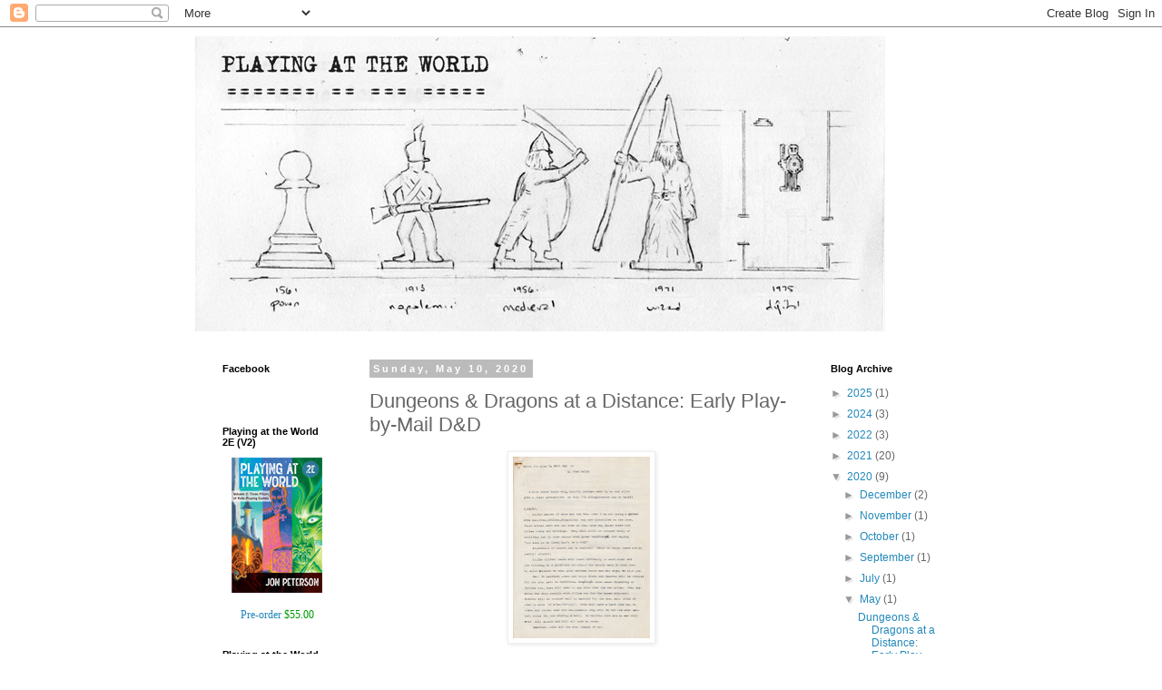

--- FILE ---
content_type: text/html; charset=UTF-8
request_url: https://playingattheworld.blogspot.com/2020/05/dungeons-dragons-at-distance-early-play.html
body_size: 28122
content:
<!DOCTYPE html>
<html class='v2' dir='ltr' lang='en'>
<head>
<link href='https://www.blogger.com/static/v1/widgets/335934321-css_bundle_v2.css' rel='stylesheet' type='text/css'/>
<meta content='width=1100' name='viewport'/>
<meta content='text/html; charset=UTF-8' http-equiv='Content-Type'/>
<meta content='blogger' name='generator'/>
<link href='https://playingattheworld.blogspot.com/favicon.ico' rel='icon' type='image/x-icon'/>
<link href='http://playingattheworld.blogspot.com/2020/05/dungeons-dragons-at-distance-early-play.html' rel='canonical'/>
<link rel="alternate" type="application/atom+xml" title="Playing at the World - Atom" href="https://playingattheworld.blogspot.com/feeds/posts/default" />
<link rel="alternate" type="application/rss+xml" title="Playing at the World - RSS" href="https://playingattheworld.blogspot.com/feeds/posts/default?alt=rss" />
<link rel="service.post" type="application/atom+xml" title="Playing at the World - Atom" href="https://www.blogger.com/feeds/2688079707543352822/posts/default" />

<link rel="alternate" type="application/atom+xml" title="Playing at the World - Atom" href="https://playingattheworld.blogspot.com/feeds/4391917252248639427/comments/default" />
<!--Can't find substitution for tag [blog.ieCssRetrofitLinks]-->
<link href='https://blogger.googleusercontent.com/img/b/R29vZ2xl/AVvXsEgPfS58SO1xlZLCaNM7RRjEkDmBXQoaI5B2xFs5dTWNDBCnR1sXhAGUiMn_Ge5hjgqS8lehV2NRyFxh5iagGvlPhnR6tC7_kEPVntfYFFqqVbwZP2wzmWNmOfACJrrr0AWWO1uVkU2h87Y/s200/bolin-pdm-dnd-1.jpg' rel='image_src'/>
<meta content='http://playingattheworld.blogspot.com/2020/05/dungeons-dragons-at-distance-early-play.html' property='og:url'/>
<meta content='Dungeons &amp; Dragons at a Distance: Early Play-by-Mail D&amp;D' property='og:title'/>
<meta content='   Sometimes, for whatever reason, you can&#39;t get together with your  Dungeons &amp; Dragons group in person. Long before D&amp;D came out in 1974, p...' property='og:description'/>
<meta content='https://blogger.googleusercontent.com/img/b/R29vZ2xl/AVvXsEgPfS58SO1xlZLCaNM7RRjEkDmBXQoaI5B2xFs5dTWNDBCnR1sXhAGUiMn_Ge5hjgqS8lehV2NRyFxh5iagGvlPhnR6tC7_kEPVntfYFFqqVbwZP2wzmWNmOfACJrrr0AWWO1uVkU2h87Y/w1200-h630-p-k-no-nu/bolin-pdm-dnd-1.jpg' property='og:image'/>
<title>Playing at the World: Dungeons & Dragons at a Distance: Early Play-by-Mail D&D</title>
<style id='page-skin-1' type='text/css'><!--
/*
-----------------------------------------------
Blogger Template Style
Name:     Simple
Designer: Blogger
URL:      www.blogger.com
----------------------------------------------- */
/* Content
----------------------------------------------- */
body {
font: normal normal 12px 'Trebuchet MS', Trebuchet, Verdana, sans-serif;
color: #666666;
background: #ffffff none repeat scroll top left;
padding: 0 0 0 0;
}
html body .region-inner {
min-width: 0;
max-width: 100%;
width: auto;
}
h2 {
font-size: 22px;
}
a:link {
text-decoration:none;
color: #2288bb;
}
a:visited {
text-decoration:none;
color: #888888;
}
a:hover {
text-decoration:underline;
color: #33aaff;
}
.body-fauxcolumn-outer .fauxcolumn-inner {
background: transparent none repeat scroll top left;
_background-image: none;
}
.body-fauxcolumn-outer .cap-top {
position: absolute;
z-index: 1;
height: 400px;
width: 100%;
}
.body-fauxcolumn-outer .cap-top .cap-left {
width: 100%;
background: transparent none repeat-x scroll top left;
_background-image: none;
}
.content-outer {
-moz-box-shadow: 0 0 0 rgba(0, 0, 0, .15);
-webkit-box-shadow: 0 0 0 rgba(0, 0, 0, .15);
-goog-ms-box-shadow: 0 0 0 #333333;
box-shadow: 0 0 0 rgba(0, 0, 0, .15);
margin-bottom: 1px;
}
.content-inner {
padding: 10px 40px;
}
.content-inner {
background-color: #ffffff;
}
/* Header
----------------------------------------------- */
.header-outer {
background: transparent none repeat-x scroll 0 -400px;
_background-image: none;
}
.Header h1 {
font: normal normal 40px 'Trebuchet MS',Trebuchet,Verdana,sans-serif;
color: #000000;
text-shadow: 0 0 0 rgba(0, 0, 0, .2);
}
.Header h1 a {
color: #000000;
}
.Header .description {
font-size: 18px;
color: #000000;
}
.header-inner .Header .titlewrapper {
padding: 22px 0;
}
.header-inner .Header .descriptionwrapper {
padding: 0 0;
}
/* Tabs
----------------------------------------------- */
.tabs-inner .section:first-child {
border-top: 0 solid #dddddd;
}
.tabs-inner .section:first-child ul {
margin-top: -1px;
border-top: 1px solid #dddddd;
border-left: 1px solid #dddddd;
border-right: 1px solid #dddddd;
}
.tabs-inner .widget ul {
background: transparent none repeat-x scroll 0 -800px;
_background-image: none;
border-bottom: 1px solid #dddddd;
margin-top: 0;
margin-left: -30px;
margin-right: -30px;
}
.tabs-inner .widget li a {
display: inline-block;
padding: .6em 1em;
font: normal normal 12px 'Trebuchet MS', Trebuchet, Verdana, sans-serif;
color: #000000;
border-left: 1px solid #ffffff;
border-right: 1px solid #dddddd;
}
.tabs-inner .widget li:first-child a {
border-left: none;
}
.tabs-inner .widget li.selected a, .tabs-inner .widget li a:hover {
color: #000000;
background-color: #eeeeee;
text-decoration: none;
}
/* Columns
----------------------------------------------- */
.main-outer {
border-top: 0 solid transparent;
}
.fauxcolumn-left-outer .fauxcolumn-inner {
border-right: 1px solid transparent;
}
.fauxcolumn-right-outer .fauxcolumn-inner {
border-left: 1px solid transparent;
}
/* Headings
----------------------------------------------- */
div.widget > h2,
div.widget h2.title {
margin: 0 0 1em 0;
font: normal bold 11px 'Trebuchet MS',Trebuchet,Verdana,sans-serif;
color: #000000;
}
/* Widgets
----------------------------------------------- */
.widget .zippy {
color: #999999;
text-shadow: 2px 2px 1px rgba(0, 0, 0, .1);
}
.widget .popular-posts ul {
list-style: none;
}
/* Posts
----------------------------------------------- */
h2.date-header {
font: normal bold 11px Arial, Tahoma, Helvetica, FreeSans, sans-serif;
}
.date-header span {
background-color: #bbbbbb;
color: #ffffff;
padding: 0.4em;
letter-spacing: 3px;
margin: inherit;
}
.main-inner {
padding-top: 35px;
padding-bottom: 65px;
}
.main-inner .column-center-inner {
padding: 0 0;
}
.main-inner .column-center-inner .section {
margin: 0 1em;
}
.post {
margin: 0 0 45px 0;
}
h3.post-title, .comments h4 {
font: normal normal 22px 'Trebuchet MS',Trebuchet,Verdana,sans-serif;
margin: .75em 0 0;
}
.post-body {
font-size: 110%;
line-height: 1.4;
position: relative;
}
.post-body img, .post-body .tr-caption-container, .Profile img, .Image img,
.BlogList .item-thumbnail img {
padding: 2px;
background: #ffffff;
border: 1px solid #eeeeee;
-moz-box-shadow: 1px 1px 5px rgba(0, 0, 0, .1);
-webkit-box-shadow: 1px 1px 5px rgba(0, 0, 0, .1);
box-shadow: 1px 1px 5px rgba(0, 0, 0, .1);
}
.post-body img, .post-body .tr-caption-container {
padding: 5px;
}
.post-body .tr-caption-container {
color: #666666;
}
.post-body .tr-caption-container img {
padding: 0;
background: transparent;
border: none;
-moz-box-shadow: 0 0 0 rgba(0, 0, 0, .1);
-webkit-box-shadow: 0 0 0 rgba(0, 0, 0, .1);
box-shadow: 0 0 0 rgba(0, 0, 0, .1);
}
.post-header {
margin: 0 0 1.5em;
line-height: 1.6;
font-size: 90%;
}
.post-footer {
margin: 20px -2px 0;
padding: 5px 10px;
color: #666666;
background-color: #eeeeee;
border-bottom: 1px solid #eeeeee;
line-height: 1.6;
font-size: 90%;
}
#comments .comment-author {
padding-top: 1.5em;
border-top: 1px solid transparent;
background-position: 0 1.5em;
}
#comments .comment-author:first-child {
padding-top: 0;
border-top: none;
}
.avatar-image-container {
margin: .2em 0 0;
}
#comments .avatar-image-container img {
border: 1px solid #eeeeee;
}
/* Comments
----------------------------------------------- */
.comments .comments-content .icon.blog-author {
background-repeat: no-repeat;
background-image: url([data-uri]);
}
.comments .comments-content .loadmore a {
border-top: 1px solid #999999;
border-bottom: 1px solid #999999;
}
.comments .comment-thread.inline-thread {
background-color: #eeeeee;
}
.comments .continue {
border-top: 2px solid #999999;
}
/* Accents
---------------------------------------------- */
.section-columns td.columns-cell {
border-left: 1px solid transparent;
}
.blog-pager {
background: transparent url(//www.blogblog.com/1kt/simple/paging_dot.png) repeat-x scroll top center;
}
.blog-pager-older-link, .home-link,
.blog-pager-newer-link {
background-color: #ffffff;
padding: 5px;
}
.footer-outer {
border-top: 1px dashed #bbbbbb;
}
/* Mobile
----------------------------------------------- */
body.mobile  {
background-size: auto;
}
.mobile .body-fauxcolumn-outer {
background: transparent none repeat scroll top left;
}
.mobile .body-fauxcolumn-outer .cap-top {
background-size: 100% auto;
}
.mobile .content-outer {
-webkit-box-shadow: 0 0 3px rgba(0, 0, 0, .15);
box-shadow: 0 0 3px rgba(0, 0, 0, .15);
}
.mobile .tabs-inner .widget ul {
margin-left: 0;
margin-right: 0;
}
.mobile .post {
margin: 0;
}
.mobile .main-inner .column-center-inner .section {
margin: 0;
}
.mobile .date-header span {
padding: 0.1em 10px;
margin: 0 -10px;
}
.mobile h3.post-title {
margin: 0;
}
.mobile .blog-pager {
background: transparent none no-repeat scroll top center;
}
.mobile .footer-outer {
border-top: none;
}
.mobile .main-inner, .mobile .footer-inner {
background-color: #ffffff;
}
.mobile-index-contents {
color: #666666;
}
.mobile-link-button {
background-color: #2288bb;
}
.mobile-link-button a:link, .mobile-link-button a:visited {
color: #ffffff;
}
.mobile .tabs-inner .section:first-child {
border-top: none;
}
.mobile .tabs-inner .PageList .widget-content {
background-color: #eeeeee;
color: #000000;
border-top: 1px solid #dddddd;
border-bottom: 1px solid #dddddd;
}
.mobile .tabs-inner .PageList .widget-content .pagelist-arrow {
border-left: 1px solid #dddddd;
}

--></style>
<style id='template-skin-1' type='text/css'><!--
body {
min-width: 930px;
}
.content-outer, .content-fauxcolumn-outer, .region-inner {
min-width: 930px;
max-width: 930px;
_width: 930px;
}
.main-inner .columns {
padding-left: 180px;
padding-right: 180px;
}
.main-inner .fauxcolumn-center-outer {
left: 180px;
right: 180px;
/* IE6 does not respect left and right together */
_width: expression(this.parentNode.offsetWidth -
parseInt("180px") -
parseInt("180px") + 'px');
}
.main-inner .fauxcolumn-left-outer {
width: 180px;
}
.main-inner .fauxcolumn-right-outer {
width: 180px;
}
.main-inner .column-left-outer {
width: 180px;
right: 100%;
margin-left: -180px;
}
.main-inner .column-right-outer {
width: 180px;
margin-right: -180px;
}
#layout {
min-width: 0;
}
#layout .content-outer {
min-width: 0;
width: 800px;
}
#layout .region-inner {
min-width: 0;
width: auto;
}
body#layout div.add_widget {
padding: 8px;
}
body#layout div.add_widget a {
margin-left: 32px;
}
--></style>
<link href='https://www.blogger.com/dyn-css/authorization.css?targetBlogID=2688079707543352822&amp;zx=42177423-2e76-42e1-843c-5d11f5fba672' media='none' onload='if(media!=&#39;all&#39;)media=&#39;all&#39;' rel='stylesheet'/><noscript><link href='https://www.blogger.com/dyn-css/authorization.css?targetBlogID=2688079707543352822&amp;zx=42177423-2e76-42e1-843c-5d11f5fba672' rel='stylesheet'/></noscript>
<meta name='google-adsense-platform-account' content='ca-host-pub-1556223355139109'/>
<meta name='google-adsense-platform-domain' content='blogspot.com'/>

</head>
<body class='loading variant-simplysimple'>
<div class='navbar section' id='navbar' name='Navbar'><div class='widget Navbar' data-version='1' id='Navbar1'><script type="text/javascript">
    function setAttributeOnload(object, attribute, val) {
      if(window.addEventListener) {
        window.addEventListener('load',
          function(){ object[attribute] = val; }, false);
      } else {
        window.attachEvent('onload', function(){ object[attribute] = val; });
      }
    }
  </script>
<div id="navbar-iframe-container"></div>
<script type="text/javascript" src="https://apis.google.com/js/platform.js"></script>
<script type="text/javascript">
      gapi.load("gapi.iframes:gapi.iframes.style.bubble", function() {
        if (gapi.iframes && gapi.iframes.getContext) {
          gapi.iframes.getContext().openChild({
              url: 'https://www.blogger.com/navbar/2688079707543352822?po\x3d4391917252248639427\x26origin\x3dhttps://playingattheworld.blogspot.com',
              where: document.getElementById("navbar-iframe-container"),
              id: "navbar-iframe"
          });
        }
      });
    </script><script type="text/javascript">
(function() {
var script = document.createElement('script');
script.type = 'text/javascript';
script.src = '//pagead2.googlesyndication.com/pagead/js/google_top_exp.js';
var head = document.getElementsByTagName('head')[0];
if (head) {
head.appendChild(script);
}})();
</script>
</div></div>
<div class='body-fauxcolumns'>
<div class='fauxcolumn-outer body-fauxcolumn-outer'>
<div class='cap-top'>
<div class='cap-left'></div>
<div class='cap-right'></div>
</div>
<div class='fauxborder-left'>
<div class='fauxborder-right'></div>
<div class='fauxcolumn-inner'>
</div>
</div>
<div class='cap-bottom'>
<div class='cap-left'></div>
<div class='cap-right'></div>
</div>
</div>
</div>
<div class='content'>
<div class='content-fauxcolumns'>
<div class='fauxcolumn-outer content-fauxcolumn-outer'>
<div class='cap-top'>
<div class='cap-left'></div>
<div class='cap-right'></div>
</div>
<div class='fauxborder-left'>
<div class='fauxborder-right'></div>
<div class='fauxcolumn-inner'>
</div>
</div>
<div class='cap-bottom'>
<div class='cap-left'></div>
<div class='cap-right'></div>
</div>
</div>
</div>
<div class='content-outer'>
<div class='content-cap-top cap-top'>
<div class='cap-left'></div>
<div class='cap-right'></div>
</div>
<div class='fauxborder-left content-fauxborder-left'>
<div class='fauxborder-right content-fauxborder-right'></div>
<div class='content-inner'>
<header>
<div class='header-outer'>
<div class='header-cap-top cap-top'>
<div class='cap-left'></div>
<div class='cap-right'></div>
</div>
<div class='fauxborder-left header-fauxborder-left'>
<div class='fauxborder-right header-fauxborder-right'></div>
<div class='region-inner header-inner'>
<div class='header section' id='header' name='Header'><div class='widget Header' data-version='1' id='Header1'>
<div id='header-inner'>
<a href='https://playingattheworld.blogspot.com/' style='display: block'>
<img alt='Playing at the World' height='325px; ' id='Header1_headerimg' src='https://blogger.googleusercontent.com/img/b/R29vZ2xl/AVvXsEgd0KpvnRTwNotHhWa7fPXf_Iee40wRygE-LeMb6qGYdaI_80Xi6Kt7uUYR4So9LbdleZDLs9KGgW3U9LzaLSheFmQiKvNmDnGzLif8i4f0NiRIxBeVmVjpoZ7VFDm5Nqp2SiH3Go_67q4/s1600/banner2.jpg' style='display: block' width='760px; '/>
</a>
</div>
</div></div>
</div>
</div>
<div class='header-cap-bottom cap-bottom'>
<div class='cap-left'></div>
<div class='cap-right'></div>
</div>
</div>
</header>
<div class='tabs-outer'>
<div class='tabs-cap-top cap-top'>
<div class='cap-left'></div>
<div class='cap-right'></div>
</div>
<div class='fauxborder-left tabs-fauxborder-left'>
<div class='fauxborder-right tabs-fauxborder-right'></div>
<div class='region-inner tabs-inner'>
<div class='tabs no-items section' id='crosscol' name='Cross-Column'></div>
<div class='tabs no-items section' id='crosscol-overflow' name='Cross-Column 2'></div>
</div>
</div>
<div class='tabs-cap-bottom cap-bottom'>
<div class='cap-left'></div>
<div class='cap-right'></div>
</div>
</div>
<div class='main-outer'>
<div class='main-cap-top cap-top'>
<div class='cap-left'></div>
<div class='cap-right'></div>
</div>
<div class='fauxborder-left main-fauxborder-left'>
<div class='fauxborder-right main-fauxborder-right'></div>
<div class='region-inner main-inner'>
<div class='columns fauxcolumns'>
<div class='fauxcolumn-outer fauxcolumn-center-outer'>
<div class='cap-top'>
<div class='cap-left'></div>
<div class='cap-right'></div>
</div>
<div class='fauxborder-left'>
<div class='fauxborder-right'></div>
<div class='fauxcolumn-inner'>
</div>
</div>
<div class='cap-bottom'>
<div class='cap-left'></div>
<div class='cap-right'></div>
</div>
</div>
<div class='fauxcolumn-outer fauxcolumn-left-outer'>
<div class='cap-top'>
<div class='cap-left'></div>
<div class='cap-right'></div>
</div>
<div class='fauxborder-left'>
<div class='fauxborder-right'></div>
<div class='fauxcolumn-inner'>
</div>
</div>
<div class='cap-bottom'>
<div class='cap-left'></div>
<div class='cap-right'></div>
</div>
</div>
<div class='fauxcolumn-outer fauxcolumn-right-outer'>
<div class='cap-top'>
<div class='cap-left'></div>
<div class='cap-right'></div>
</div>
<div class='fauxborder-left'>
<div class='fauxborder-right'></div>
<div class='fauxcolumn-inner'>
</div>
</div>
<div class='cap-bottom'>
<div class='cap-left'></div>
<div class='cap-right'></div>
</div>
</div>
<!-- corrects IE6 width calculation -->
<div class='columns-inner'>
<div class='column-center-outer'>
<div class='column-center-inner'>
<div class='main section' id='main' name='Main'><div class='widget Blog' data-version='1' id='Blog1'>
<div class='blog-posts hfeed'>

          <div class="date-outer">
        
<h2 class='date-header'><span>Sunday, May 10, 2020</span></h2>

          <div class="date-posts">
        
<div class='post-outer'>
<div class='post hentry uncustomized-post-template' itemprop='blogPost' itemscope='itemscope' itemtype='http://schema.org/BlogPosting'>
<meta content='https://blogger.googleusercontent.com/img/b/R29vZ2xl/AVvXsEgPfS58SO1xlZLCaNM7RRjEkDmBXQoaI5B2xFs5dTWNDBCnR1sXhAGUiMn_Ge5hjgqS8lehV2NRyFxh5iagGvlPhnR6tC7_kEPVntfYFFqqVbwZP2wzmWNmOfACJrrr0AWWO1uVkU2h87Y/s200/bolin-pdm-dnd-1.jpg' itemprop='image_url'/>
<meta content='2688079707543352822' itemprop='blogId'/>
<meta content='4391917252248639427' itemprop='postId'/>
<a name='4391917252248639427'></a>
<h3 class='post-title entry-title' itemprop='name'>
Dungeons & Dragons at a Distance: Early Play-by-Mail D&D
</h3>
<div class='post-header'>
<div class='post-header-line-1'></div>
</div>
<div class='post-body entry-content' id='post-body-4391917252248639427' itemprop='description articleBody'>
<div class="separator" style="clear: both; text-align: center;">
<a href="https://blogger.googleusercontent.com/img/b/R29vZ2xl/AVvXsEgPfS58SO1xlZLCaNM7RRjEkDmBXQoaI5B2xFs5dTWNDBCnR1sXhAGUiMn_Ge5hjgqS8lehV2NRyFxh5iagGvlPhnR6tC7_kEPVntfYFFqqVbwZP2wzmWNmOfACJrrr0AWWO1uVkU2h87Y/s1600/bolin-pdm-dnd-1.jpg" imageanchor="1" style="margin-left: 1em; margin-right: 1em;"><img border="0" data-original-height="1206" data-original-width="918" height="200" src="https://blogger.googleusercontent.com/img/b/R29vZ2xl/AVvXsEgPfS58SO1xlZLCaNM7RRjEkDmBXQoaI5B2xFs5dTWNDBCnR1sXhAGUiMn_Ge5hjgqS8lehV2NRyFxh5iagGvlPhnR6tC7_kEPVntfYFFqqVbwZP2wzmWNmOfACJrrr0AWWO1uVkU2h87Y/s200/bolin-pdm-dnd-1.jpg" width="151" /></a></div>
<br />
Sometimes, for whatever reason, you can't get together with your&nbsp;<i>Dungeons &amp; Dragons </i>group in person. Long before <i>D&amp;D </i>came out in 1974, people had used the mail to play games like chess or <i>Diplomacy, </i>even when <a href="https://romchip.org/index.php/romchip-journal/article/view/58">conquering outer space</a>. So, in the first two years of <i>D&amp;D</i>'s existence, a time over which only a few thousand copies of the game had sold, scattered early adopters began to play&nbsp;<i>D&amp;D</i>&nbsp;by post. Of course, given the dynamic, immediate experience of <i>D&amp;D</i>, this is easier said than done, but nonetheless these activities were a significant component in how the fan community first approached this new game -- that is to say, with a certain amount of social distancing.<br />
<br />
<a name="more"></a>Probably the best overview of the first wave of play-by-mail <i>Dungeons &amp; Dragons </i>was given by Jim Cooper in <a href="http://www.whiningkentpigs.com/DW/oldzines/impass59.pdf"><i>Impassable </i>#59</a>, from December 1975.<i>&nbsp;</i>At the time, Cooper knew of around ten postal <i>D&amp;D</i>&nbsp;efforts underway:<br />
<br />
<div class="separator" style="clear: both; text-align: center;">
<a href="https://blogger.googleusercontent.com/img/b/R29vZ2xl/AVvXsEibq0JLB_CYIW-OV6SUdg0Ym4Z34kuDhKlN-mEViMBb3Pswh5c2O9J18vJQ1tQWLo7ao8sv78A1McTiiBqzkAeZ9Yfrqab6_P-FaIywa8BGddmKYa3eRgaRFbiFEraof7Li5Al5cYChkXM/s1600/impass%252359-dmlist.jpg" imageanchor="1" style="margin-left: 1em; margin-right: 1em;"><img border="0" data-original-height="545" data-original-width="473" height="200" src="https://blogger.googleusercontent.com/img/b/R29vZ2xl/AVvXsEibq0JLB_CYIW-OV6SUdg0Ym4Z34kuDhKlN-mEViMBb3Pswh5c2O9J18vJQ1tQWLo7ao8sv78A1McTiiBqzkAeZ9Yfrqab6_P-FaIywa8BGddmKYa3eRgaRFbiFEraof7Li5Al5cYChkXM/s200/impass%252359-dmlist.jpg" width="173" /></a></div>
<br />
... though he included campaigns like Steve Tihor's 1975 Endore game, primarily a face-to-face affair in New York and Princeton, which proposed a postal dimension as described in <i>Haven Herald </i>#3. But Tihor has to admit the problem inherent in any postal adaptation: "an average expedition will take about as much time as a game of <i>Diplomacy</i>" -- and bear in mind that postal <i>Diplomacy </i>games could take years to resolve.<br />
<br />
<div class="separator" style="clear: both; text-align: center;">
<a href="https://blogger.googleusercontent.com/img/b/R29vZ2xl/AVvXsEieqMyiJsJSnSt0zF59EYbf6Aj7aCL-fWBONK3Q2LUYERAgj7TfkI7UUh7HjavcOK2A3R8GGp4ropDNJmmwbWHRzYrCHfbRYCEPPeTCVwUAKvoNS1eAPL3LIZQRsiN5NffVVOkthEAe2cA/s1600/hh%25233-1c.jpg" imageanchor="1" style="margin-left: 1em; margin-right: 1em;"><img border="0" data-original-height="588" data-original-width="922" height="204" src="https://blogger.googleusercontent.com/img/b/R29vZ2xl/AVvXsEieqMyiJsJSnSt0zF59EYbf6Aj7aCL-fWBONK3Q2LUYERAgj7TfkI7UUh7HjavcOK2A3R8GGp4ropDNJmmwbWHRzYrCHfbRYCEPPeTCVwUAKvoNS1eAPL3LIZQRsiN5NffVVOkthEAe2cA/s320/hh%25233-1c.jpg" width="320" /></a></div>
<div class="separator" style="clear: both; text-align: center;">
</div>
<br />
Cooper believed that Jim Lawson started the first play-by-mail <i>D&amp;D </i>game, the world of Fantasia. The first issue of his <i>Fantasia </i>zine (soon retitled&nbsp;<i>Fantasia Today)</i>&nbsp;was postmarked January 6, 1975, which indeed makes it a good candidate for being the earliest zine dedicated to a <i>D&amp;D </i>campaign. Lawson, a veteran of <a href="https://playingattheworld.blogspot.com/2014/05/midgard-ii-1972-other-fantastic.html">prior Midgard games</a>, solved the play-by-mail problem by fusing&nbsp;<i>D&amp;D </i>with Midgard: as a result, in addition to allowing a "Hero-Type," a "Wizard-Type", and a "Cleric-Type," Fantasia also let players adopt a "Ruler-type." Among those who quickly signed up to play as a "Ruler-Type" was one <a href="https://en.wikipedia.org/wiki/Brian_Blume">Brian Blume</a>. Lawson's campaign also included a few people closer to home such as Bill Hartley, another name mentioned in Cooper's list.<br />
<br />
<div class="separator" style="clear: both; text-align: center;">
<a href="https://blogger.googleusercontent.com/img/b/R29vZ2xl/AVvXsEhlnXFs6PFj8Y8fBt69VSfLX3mmmVDqgcoSXVUZnuiy904I2ez6O8qJNpOh88SwAdRqsO-EdNdA672pMnwpJEUsreaIPXLvjdW-8jog04POM3JsIIetecas3z9-JlVT8rigLBhm-4S9qtk/s1600/fantasia-%25231-cover.jpg" imageanchor="1" style="margin-left: 1em; margin-right: 1em;"><img border="0" data-original-height="1237" data-original-width="944" height="200" src="https://blogger.googleusercontent.com/img/b/R29vZ2xl/AVvXsEhlnXFs6PFj8Y8fBt69VSfLX3mmmVDqgcoSXVUZnuiy904I2ez6O8qJNpOh88SwAdRqsO-EdNdA672pMnwpJEUsreaIPXLvjdW-8jog04POM3JsIIetecas3z9-JlVT8rigLBhm-4S9qtk/s200/fantasia-%25231-cover.jpg" width="152" /></a></div>
<br />
Cooper identifies Charles Gaydos's approach as the "first authentic D&amp;D PBM game; no Rulers anywhere." Gaydos can be found advertising his modest effort in the July 1975 issue of <i>Wargamer's Information</i>:<br />
<br />
<div class="separator" style="clear: both; text-align: center;">
<a href="https://blogger.googleusercontent.com/img/b/R29vZ2xl/AVvXsEhPknEpkND57Yz4dHZf7DiJ5bEJJvaRBEhEkO1Wn58px6CbOJJHir75cFcYbQGXhH1-at4rLAyhGzmFcaPB0WfumbhwBsMB5lwWW8OMRsJ3MRtGPIxifFFw3TgccEYa0dYWDC3jCk-jDYY/s1600/wi%25236-gaydos.jpg" imageanchor="1" style="margin-left: 1em; margin-right: 1em;"><img border="0" data-original-height="143" data-original-width="914" height="49" src="https://blogger.googleusercontent.com/img/b/R29vZ2xl/AVvXsEhPknEpkND57Yz4dHZf7DiJ5bEJJvaRBEhEkO1Wn58px6CbOJJHir75cFcYbQGXhH1-at4rLAyhGzmFcaPB0WfumbhwBsMB5lwWW8OMRsJ3MRtGPIxifFFw3TgccEYa0dYWDC3jCk-jDYY/s320/wi%25236-gaydos.jpg" width="320" /></a></div>
<br />
In the very next issue, he hastened to report, "I have more than enough players now," but this just encouraged others to pick up the slack: in the October issue of that zine, Jim Hayes proposed to run his own play-by-mail campaign following Gaydos's model. Tom Corke, part of the Youngstown&nbsp;<i>Diplomacy </i>posse, got the word out for his own campaign, and its associated zine <i>The Westron</i>, through venues like the <i>Quick Quincey Gazette</i>:<br />
<br />
<div class="separator" style="clear: both; text-align: center;">
<a href="https://blogger.googleusercontent.com/img/b/R29vZ2xl/AVvXsEipwZmh4Hz5q24uaoPxMap7_YfDEa2TBdG-YopOOfyRfZvSPLZHvxgoAuM083uM6djuRfgg4iaOYzzAZUzrGnIgRhyphenhyphen1aJfWCN9Vi51FW1yQMDDiBaS8d7WBpIfy9c_OnXurDnNt2wvWeBQ/s1600/qqg%25232-corke.jpg" imageanchor="1" style="margin-left: 1em; margin-right: 1em;"><img border="0" data-original-height="40" data-original-width="935" height="12" src="https://blogger.googleusercontent.com/img/b/R29vZ2xl/AVvXsEipwZmh4Hz5q24uaoPxMap7_YfDEa2TBdG-YopOOfyRfZvSPLZHvxgoAuM083uM6djuRfgg4iaOYzzAZUzrGnIgRhyphenhyphen1aJfWCN9Vi51FW1yQMDDiBaS8d7WBpIfy9c_OnXurDnNt2wvWeBQ/s320/qqg%25232-corke.jpg" width="320" /></a></div>
<br />
An East Bay <i>Diplomacy </i>fan named Fred Bolin started his own play-by-mail <i>D&amp;D </i>campaign that, as Cooper notes, borrows "from the latest masterpiece from TSR: <i>Empire of the Petal Throne</i>." The most direct of these borrowings is a profession system, which Bolin adapts to the various fantasy races he included: so elves, dwarves, and hobbits say, could not be slavers, but dwarves excelled as goldsmiths. His postal approach to dungeon exploration focuses on giving general orders for the party that would be followed until conditions arise that require more input from the player.<br />
<br />
<div class="separator" style="clear: both; text-align: center;">
<a href="https://blogger.googleusercontent.com/img/b/R29vZ2xl/AVvXsEjwyvUOxyQfAg5v4xcBkVS6tOWLvCf-5Zoz0hvOkUxhXvE9I-NGRLBo9gHLEhyphenhyphenmXBtDiRXhefigyDzM3jz0tVlP_hg_EhnGIKEf3vKypdEH8LISRoaen5NX-uIxbH-CtbtouBtbnZZtlWM/s1600/bolin-pbm-move.jpg" imageanchor="1" style="margin-left: 1em; margin-right: 1em;"><img border="0" data-original-height="948" data-original-width="869" height="200" src="https://blogger.googleusercontent.com/img/b/R29vZ2xl/AVvXsEjwyvUOxyQfAg5v4xcBkVS6tOWLvCf-5Zoz0hvOkUxhXvE9I-NGRLBo9gHLEhyphenhyphenmXBtDiRXhefigyDzM3jz0tVlP_hg_EhnGIKEf3vKypdEH8LISRoaen5NX-uIxbH-CtbtouBtbnZZtlWM/s200/bolin-pbm-move.jpg" width="183" /></a></div>
<br />
Collectively, these early play-by-mail dungeonmasters constitute quite a few of the names in TSR's <i>Strategic Review </i>lists of DMs; you can see Brad Stock's play-by-mail campaign given its own plug in the February issue (<a href="https://en.wikipedia.org/wiki/Stephen_R._Marsh">Steve Marsh</a> was already "Contributing S&amp;S Editor" for the magazine then). Those interested in Stock's Geu-Ramysh campaign can read a little blurb from Bill Seligman about it in <i>Alarums </i>#16. One of the other players in Stock's campaign was Stewart Levin, who would go on to start the Roskild-Skaar campaign in 1976, which based its postal component on the <i>Kam-pain </i>rules which had previously fueled Midgard Ltd.<br />
<br />
<div class="separator" style="clear: both; text-align: center;">
<a href="https://blogger.googleusercontent.com/img/b/R29vZ2xl/AVvXsEg4XO32s3YxIxzRb7K-ExpKdYMYdCVNJA8tGomqykkhgeSQTtFfz1U1nWewi4gTi5CN5e4eduSrBL9AGXJRl1lKF28vSdIj3IWk0TST_Amjy8RFobMXWA7Gs7ewq0xWovOMWfY3P97W5GE/s1600/RS-v1n1-1.jpg" imageanchor="1" style="margin-left: 1em; margin-right: 1em;"><img border="0" data-original-height="1239" data-original-width="945" height="200" src="https://blogger.googleusercontent.com/img/b/R29vZ2xl/AVvXsEg4XO32s3YxIxzRb7K-ExpKdYMYdCVNJA8tGomqykkhgeSQTtFfz1U1nWewi4gTi5CN5e4eduSrBL9AGXJRl1lKF28vSdIj3IWk0TST_Amjy8RFobMXWA7Gs7ewq0xWovOMWfY3P97W5GE/s200/RS-v1n1-1.jpg" width="152" /></a></div>
<br />
Even in 1976, as <i>D&amp;D</i>&nbsp;headed towards ever greater popularity, play-by-mail variants would continue to exert an influence over the community. This was the era of postal games like the <a href="http://beyondfomalhaut.blogspot.com/2017/03/blog-dont-kick-bucket-zine-insights.html">Pits of Cil</a>&nbsp;(see the <a href="http://www.unreason.com/files/PitsOfCil.pdf">nine-page rulebook here</a>). It would not be long before these efforts became more ambitious, and people imagined ways -- such as <a href="https://playingattheworld.blogspot.com/2017/11/a-forgotten-variant-loera-massively.html">the Loera campaign</a>&nbsp;-- they might incorporate massive number of players into a world united by the post. The intrinsic limitations of playing by mail meant these efforts grew more marginal over time; it seems unlikely <i>D&amp;D </i>would have reached the pinnacle of its success had it been confined to envelopes. But the determined few who could only play at a distance felt the game was worth the trouble.&nbsp;In retrospect, this offers us a bit of needed perspective: with our Internet, Zoom, Discord, Roll20, and so on, we've got it easy.
<div style='clear: both;'></div>
</div>
<div class='post-footer'>
<div class='post-footer-line post-footer-line-1'>
<span class='post-author vcard'>
Posted by
<span class='fn' itemprop='author' itemscope='itemscope' itemtype='http://schema.org/Person'>
<meta content='https://www.blogger.com/profile/09824427209908111302' itemprop='url'/>
<a class='g-profile' href='https://www.blogger.com/profile/09824427209908111302' rel='author' title='author profile'>
<span itemprop='name'>Jon Peterson</span>
</a>
</span>
</span>
<span class='post-timestamp'>
at
<meta content='http://playingattheworld.blogspot.com/2020/05/dungeons-dragons-at-distance-early-play.html' itemprop='url'/>
<a class='timestamp-link' href='https://playingattheworld.blogspot.com/2020/05/dungeons-dragons-at-distance-early-play.html' rel='bookmark' title='permanent link'><abbr class='published' itemprop='datePublished' title='2020-05-10T13:27:00-07:00'>1:27&#8239;PM</abbr></a>
</span>
<span class='post-comment-link'>
</span>
<span class='post-icons'>
<span class='item-control blog-admin pid-40945451'>
<a href='https://www.blogger.com/post-edit.g?blogID=2688079707543352822&postID=4391917252248639427&from=pencil' title='Edit Post'>
<img alt='' class='icon-action' height='18' src='https://resources.blogblog.com/img/icon18_edit_allbkg.gif' width='18'/>
</a>
</span>
</span>
<div class='post-share-buttons goog-inline-block'>
<a class='goog-inline-block share-button sb-email' href='https://www.blogger.com/share-post.g?blogID=2688079707543352822&postID=4391917252248639427&target=email' target='_blank' title='Email This'><span class='share-button-link-text'>Email This</span></a><a class='goog-inline-block share-button sb-blog' href='https://www.blogger.com/share-post.g?blogID=2688079707543352822&postID=4391917252248639427&target=blog' onclick='window.open(this.href, "_blank", "height=270,width=475"); return false;' target='_blank' title='BlogThis!'><span class='share-button-link-text'>BlogThis!</span></a><a class='goog-inline-block share-button sb-twitter' href='https://www.blogger.com/share-post.g?blogID=2688079707543352822&postID=4391917252248639427&target=twitter' target='_blank' title='Share to X'><span class='share-button-link-text'>Share to X</span></a><a class='goog-inline-block share-button sb-facebook' href='https://www.blogger.com/share-post.g?blogID=2688079707543352822&postID=4391917252248639427&target=facebook' onclick='window.open(this.href, "_blank", "height=430,width=640"); return false;' target='_blank' title='Share to Facebook'><span class='share-button-link-text'>Share to Facebook</span></a><a class='goog-inline-block share-button sb-pinterest' href='https://www.blogger.com/share-post.g?blogID=2688079707543352822&postID=4391917252248639427&target=pinterest' target='_blank' title='Share to Pinterest'><span class='share-button-link-text'>Share to Pinterest</span></a>
</div>
</div>
<div class='post-footer-line post-footer-line-2'>
<span class='post-labels'>
</span>
</div>
<div class='post-footer-line post-footer-line-3'>
<span class='post-location'>
</span>
</div>
</div>
</div>
<div class='comments' id='comments'>
<a name='comments'></a>
<h4>6 comments:</h4>
<div class='comments-content'>
<script async='async' src='' type='text/javascript'></script>
<script type='text/javascript'>
    (function() {
      var items = null;
      var msgs = null;
      var config = {};

// <![CDATA[
      var cursor = null;
      if (items && items.length > 0) {
        cursor = parseInt(items[items.length - 1].timestamp) + 1;
      }

      var bodyFromEntry = function(entry) {
        var text = (entry &&
                    ((entry.content && entry.content.$t) ||
                     (entry.summary && entry.summary.$t))) ||
            '';
        if (entry && entry.gd$extendedProperty) {
          for (var k in entry.gd$extendedProperty) {
            if (entry.gd$extendedProperty[k].name == 'blogger.contentRemoved') {
              return '<span class="deleted-comment">' + text + '</span>';
            }
          }
        }
        return text;
      }

      var parse = function(data) {
        cursor = null;
        var comments = [];
        if (data && data.feed && data.feed.entry) {
          for (var i = 0, entry; entry = data.feed.entry[i]; i++) {
            var comment = {};
            // comment ID, parsed out of the original id format
            var id = /blog-(\d+).post-(\d+)/.exec(entry.id.$t);
            comment.id = id ? id[2] : null;
            comment.body = bodyFromEntry(entry);
            comment.timestamp = Date.parse(entry.published.$t) + '';
            if (entry.author && entry.author.constructor === Array) {
              var auth = entry.author[0];
              if (auth) {
                comment.author = {
                  name: (auth.name ? auth.name.$t : undefined),
                  profileUrl: (auth.uri ? auth.uri.$t : undefined),
                  avatarUrl: (auth.gd$image ? auth.gd$image.src : undefined)
                };
              }
            }
            if (entry.link) {
              if (entry.link[2]) {
                comment.link = comment.permalink = entry.link[2].href;
              }
              if (entry.link[3]) {
                var pid = /.*comments\/default\/(\d+)\?.*/.exec(entry.link[3].href);
                if (pid && pid[1]) {
                  comment.parentId = pid[1];
                }
              }
            }
            comment.deleteclass = 'item-control blog-admin';
            if (entry.gd$extendedProperty) {
              for (var k in entry.gd$extendedProperty) {
                if (entry.gd$extendedProperty[k].name == 'blogger.itemClass') {
                  comment.deleteclass += ' ' + entry.gd$extendedProperty[k].value;
                } else if (entry.gd$extendedProperty[k].name == 'blogger.displayTime') {
                  comment.displayTime = entry.gd$extendedProperty[k].value;
                }
              }
            }
            comments.push(comment);
          }
        }
        return comments;
      };

      var paginator = function(callback) {
        if (hasMore()) {
          var url = config.feed + '?alt=json&v=2&orderby=published&reverse=false&max-results=50';
          if (cursor) {
            url += '&published-min=' + new Date(cursor).toISOString();
          }
          window.bloggercomments = function(data) {
            var parsed = parse(data);
            cursor = parsed.length < 50 ? null
                : parseInt(parsed[parsed.length - 1].timestamp) + 1
            callback(parsed);
            window.bloggercomments = null;
          }
          url += '&callback=bloggercomments';
          var script = document.createElement('script');
          script.type = 'text/javascript';
          script.src = url;
          document.getElementsByTagName('head')[0].appendChild(script);
        }
      };
      var hasMore = function() {
        return !!cursor;
      };
      var getMeta = function(key, comment) {
        if ('iswriter' == key) {
          var matches = !!comment.author
              && comment.author.name == config.authorName
              && comment.author.profileUrl == config.authorUrl;
          return matches ? 'true' : '';
        } else if ('deletelink' == key) {
          return config.baseUri + '/comment/delete/'
               + config.blogId + '/' + comment.id;
        } else if ('deleteclass' == key) {
          return comment.deleteclass;
        }
        return '';
      };

      var replybox = null;
      var replyUrlParts = null;
      var replyParent = undefined;

      var onReply = function(commentId, domId) {
        if (replybox == null) {
          // lazily cache replybox, and adjust to suit this style:
          replybox = document.getElementById('comment-editor');
          if (replybox != null) {
            replybox.height = '250px';
            replybox.style.display = 'block';
            replyUrlParts = replybox.src.split('#');
          }
        }
        if (replybox && (commentId !== replyParent)) {
          replybox.src = '';
          document.getElementById(domId).insertBefore(replybox, null);
          replybox.src = replyUrlParts[0]
              + (commentId ? '&parentID=' + commentId : '')
              + '#' + replyUrlParts[1];
          replyParent = commentId;
        }
      };

      var hash = (window.location.hash || '#').substring(1);
      var startThread, targetComment;
      if (/^comment-form_/.test(hash)) {
        startThread = hash.substring('comment-form_'.length);
      } else if (/^c[0-9]+$/.test(hash)) {
        targetComment = hash.substring(1);
      }

      // Configure commenting API:
      var configJso = {
        'maxDepth': config.maxThreadDepth
      };
      var provider = {
        'id': config.postId,
        'data': items,
        'loadNext': paginator,
        'hasMore': hasMore,
        'getMeta': getMeta,
        'onReply': onReply,
        'rendered': true,
        'initComment': targetComment,
        'initReplyThread': startThread,
        'config': configJso,
        'messages': msgs
      };

      var render = function() {
        if (window.goog && window.goog.comments) {
          var holder = document.getElementById('comment-holder');
          window.goog.comments.render(holder, provider);
        }
      };

      // render now, or queue to render when library loads:
      if (window.goog && window.goog.comments) {
        render();
      } else {
        window.goog = window.goog || {};
        window.goog.comments = window.goog.comments || {};
        window.goog.comments.loadQueue = window.goog.comments.loadQueue || [];
        window.goog.comments.loadQueue.push(render);
      }
    })();
// ]]>
  </script>
<div id='comment-holder'>
<div class="comment-thread toplevel-thread"><ol id="top-ra"><li class="comment" id="c1565530376348663529"><div class="avatar-image-container"><img src="//www.blogger.com/img/blogger_logo_round_35.png" alt=""/></div><div class="comment-block"><div class="comment-header"><cite class="user"><a href="https://www.blogger.com/profile/00001346677979009921" rel="nofollow">Shane Stacks</a></cite><span class="icon user "></span><span class="datetime secondary-text"><a rel="nofollow" href="https://playingattheworld.blogspot.com/2020/05/dungeons-dragons-at-distance-early-play.html?showComment=1589143760490#c1565530376348663529">May 10, 2020 at 1:49&#8239;PM</a></span></div><p class="comment-content">Yep, we have it so easy! Great post as always.<br><br>On a related note, I&#39;m in a play by email V&amp;V campaign that has a lot of the same dynamics as play by post but of course moves faster. It&#39;s a surprisingly rich experience.</p><span class="comment-actions secondary-text"><a class="comment-reply" target="_self" data-comment-id="1565530376348663529">Reply</a><span class="item-control blog-admin blog-admin pid-1712525926"><a target="_self" href="https://www.blogger.com/comment/delete/2688079707543352822/1565530376348663529">Delete</a></span></span></div><div class="comment-replies"><div id="c1565530376348663529-rt" class="comment-thread inline-thread hidden"><span class="thread-toggle thread-expanded"><span class="thread-arrow"></span><span class="thread-count"><a target="_self">Replies</a></span></span><ol id="c1565530376348663529-ra" class="thread-chrome thread-expanded"><div></div><div id="c1565530376348663529-continue" class="continue"><a class="comment-reply" target="_self" data-comment-id="1565530376348663529">Reply</a></div></ol></div></div><div class="comment-replybox-single" id="c1565530376348663529-ce"></div></li><li class="comment" id="c2897028912957156610"><div class="avatar-image-container"><img src="//blogger.googleusercontent.com/img/b/R29vZ2xl/AVvXsEgHQ5drie23I-piMyFNFrAtKpZu-kRixN7QCjN_bmMaU8pFGnq3RM8KPzGzlmO8GhntAsTZfghzggxI1CFLw-OxjQnjZdeOyyPLkedX39054l0ZeIDUF2hKB53FC7I-Hg/s45-c/paleologos.png" alt=""/></div><div class="comment-block"><div class="comment-header"><cite class="user"><a href="https://www.blogger.com/profile/02640356065053822793" rel="nofollow">paleologos</a></cite><span class="icon user "></span><span class="datetime secondary-text"><a rel="nofollow" href="https://playingattheworld.blogspot.com/2020/05/dungeons-dragons-at-distance-early-play.html?showComment=1589172608559#c2897028912957156610">May 10, 2020 at 9:50&#8239;PM</a></span></div><p class="comment-content">Nice - my only experience with PBM was &quot;Hyborian War&quot; in the late 80s.<br><br>Lawson gets a shout out in the very first issue of The Strategic Review (bottom of page 2):<br><br>&quot;POSTAL DUNGEONS &amp; DRAGONS VARIANT, a game which combines D&amp;D and MIDGARD will be handled through the magazine, FANTASIA.<br><br>To obtain full details, write: FANTASIA, Jim Lawson, 3508 Benton Dr., Calgary,Alberta,Canada T2L 1W8.&quot;</p><span class="comment-actions secondary-text"><a class="comment-reply" target="_self" data-comment-id="2897028912957156610">Reply</a><span class="item-control blog-admin blog-admin pid-1215630631"><a target="_self" href="https://www.blogger.com/comment/delete/2688079707543352822/2897028912957156610">Delete</a></span></span></div><div class="comment-replies"><div id="c2897028912957156610-rt" class="comment-thread inline-thread hidden"><span class="thread-toggle thread-expanded"><span class="thread-arrow"></span><span class="thread-count"><a target="_self">Replies</a></span></span><ol id="c2897028912957156610-ra" class="thread-chrome thread-expanded"><div></div><div id="c2897028912957156610-continue" class="continue"><a class="comment-reply" target="_self" data-comment-id="2897028912957156610">Reply</a></div></ol></div></div><div class="comment-replybox-single" id="c2897028912957156610-ce"></div></li><li class="comment" id="c8402455558494878247"><div class="avatar-image-container"><img src="//www.blogger.com/img/blogger_logo_round_35.png" alt=""/></div><div class="comment-block"><div class="comment-header"><cite class="user"><a href="https://www.blogger.com/profile/05909197088012154294" rel="nofollow">ravensron</a></cite><span class="icon user "></span><span class="datetime secondary-text"><a rel="nofollow" href="https://playingattheworld.blogspot.com/2020/05/dungeons-dragons-at-distance-early-play.html?showComment=1589207851246#c8402455558494878247">May 11, 2020 at 7:37&#8239;AM</a></span></div><p class="comment-content">Played and ran pbm games, best part of which was the rule set was of minimal import.  The players might not even know their &quot;statistics&quot; in whatever system the referee was using.  The story developed by what each said: &quot;my character is/does this.&quot;  &quot;Well, his wife says..&quot;  Player now knows his character is married, invents things about the wife and tells the referee.<br>I ran D&amp;D (which didn&#39;t have &quot;editions&quot; just had copious house rules cribbed from various sources), played in Runequest, Elric, Dave Hargrave&#39;s CEAEG, Ken St. Andre&#39;s superhero game are the ones I remember.<br></p><span class="comment-actions secondary-text"><a class="comment-reply" target="_self" data-comment-id="8402455558494878247">Reply</a><span class="item-control blog-admin blog-admin pid-969615861"><a target="_self" href="https://www.blogger.com/comment/delete/2688079707543352822/8402455558494878247">Delete</a></span></span></div><div class="comment-replies"><div id="c8402455558494878247-rt" class="comment-thread inline-thread hidden"><span class="thread-toggle thread-expanded"><span class="thread-arrow"></span><span class="thread-count"><a target="_self">Replies</a></span></span><ol id="c8402455558494878247-ra" class="thread-chrome thread-expanded"><div></div><div id="c8402455558494878247-continue" class="continue"><a class="comment-reply" target="_self" data-comment-id="8402455558494878247">Reply</a></div></ol></div></div><div class="comment-replybox-single" id="c8402455558494878247-ce"></div></li><li class="comment" id="c3427543216515667117"><div class="avatar-image-container"><img src="//4.bp.blogspot.com/-_rrk_fMqt7o/ZQ8LtIm6eEI/AAAAAAAAAOQ/bod4jc_v-fYNtL6QogqtaSQo2oGnWYr4ACK4BGAYYCw/s35/Rip_Van_winkle3.jpg" alt=""/></div><div class="comment-block"><div class="comment-header"><cite class="user"><a href="https://www.blogger.com/profile/00498476328377801884" rel="nofollow">Tom Van Winkle</a></cite><span class="icon user "></span><span class="datetime secondary-text"><a rel="nofollow" href="https://playingattheworld.blogspot.com/2020/05/dungeons-dragons-at-distance-early-play.html?showComment=1589467770361#c3427543216515667117">May 14, 2020 at 7:49&#8239;AM</a></span></div><p class="comment-content">As always, very interesting, Jon! Let me begin with admiration for your research. I just got your book PATW and it&#39;s fantastic. I will be studying it for a long time.<br><br>I&#39;d like to consider the features in common between play-by-mail and of solo RPG play, fostered by Flying Buffalo. They are similar in many ways. Both address the same problem (the lack of players available in the vicinity) and they offer a similar solution: text. That is, they solve the problem by writing the story of the game out and punctuate it with dice rolls. Who controls the dice is one point of difference between the two. Solo games win with respect to speed of play and, to an extent, re-playability. But they also don&#39;t leave the same kind of paper trail that play-by-mail evidently has, as you show.<br><br>If we look at Fighting Fantasy, we see a system very much inspired by T&amp;T solo adventures, and with very similar mechanics, but that made the reverse movement, from solo game books to tabletop shared play.<br><br>Anyway, the overlap between solo books and play-by-mail makes food for thought.</p><span class="comment-actions secondary-text"><a class="comment-reply" target="_self" data-comment-id="3427543216515667117">Reply</a><span class="item-control blog-admin blog-admin pid-472273769"><a target="_self" href="https://www.blogger.com/comment/delete/2688079707543352822/3427543216515667117">Delete</a></span></span></div><div class="comment-replies"><div id="c3427543216515667117-rt" class="comment-thread inline-thread hidden"><span class="thread-toggle thread-expanded"><span class="thread-arrow"></span><span class="thread-count"><a target="_self">Replies</a></span></span><ol id="c3427543216515667117-ra" class="thread-chrome thread-expanded"><div></div><div id="c3427543216515667117-continue" class="continue"><a class="comment-reply" target="_self" data-comment-id="3427543216515667117">Reply</a></div></ol></div></div><div class="comment-replybox-single" id="c3427543216515667117-ce"></div></li><li class="comment" id="c7009240339344853324"><div class="avatar-image-container"><img src="//blogger.googleusercontent.com/img/b/R29vZ2xl/AVvXsEirqMirJVuE-I9xE1l8qvQjCgm-gP6UZQIWWEH4cK5c_00pP-RC1veABjINI4F8H13bfn0y1PL30wlvNFXWVI9xNmdi_T-hAHLeYH85tdP6nO6oCt0NKjQuXVVvrdjNysk/s45-c/tim.jpg" alt=""/></div><div class="comment-block"><div class="comment-header"><cite class="user"><a href="https://www.blogger.com/profile/02923526503305233715" rel="nofollow">Timothy S. Brannan</a></cite><span class="icon user "></span><span class="datetime secondary-text"><a rel="nofollow" href="https://playingattheworld.blogspot.com/2020/05/dungeons-dragons-at-distance-early-play.html?showComment=1591388079155#c7009240339344853324">June 5, 2020 at 1:14&#8239;PM</a></span></div><p class="comment-content">I always wanted to try this, but at then the Kingly sum of $2.00 per turn (for one I recall) I could not bring myself to do it.</p><span class="comment-actions secondary-text"><a class="comment-reply" target="_self" data-comment-id="7009240339344853324">Reply</a><span class="item-control blog-admin blog-admin pid-1270828665"><a target="_self" href="https://www.blogger.com/comment/delete/2688079707543352822/7009240339344853324">Delete</a></span></span></div><div class="comment-replies"><div id="c7009240339344853324-rt" class="comment-thread inline-thread hidden"><span class="thread-toggle thread-expanded"><span class="thread-arrow"></span><span class="thread-count"><a target="_self">Replies</a></span></span><ol id="c7009240339344853324-ra" class="thread-chrome thread-expanded"><div></div><div id="c7009240339344853324-continue" class="continue"><a class="comment-reply" target="_self" data-comment-id="7009240339344853324">Reply</a></div></ol></div></div><div class="comment-replybox-single" id="c7009240339344853324-ce"></div></li><li class="comment" id="c4128912431551624135"><div class="avatar-image-container"><img src="//blogger.googleusercontent.com/img/b/R29vZ2xl/AVvXsEgHMWQ6N7EP-tYCOKMgj2FGVnmu0EYkAt21BOgpfk7Flo_AUbbhE7f4khKLgpiifZYRw3Mfj1cU39OCt6TQxAzNRIduZMVkApGRvhifDUj8LSAFD-AjZWB2c9oI8xsz3Q/s45-c/dppic1.gif" alt=""/></div><div class="comment-block"><div class="comment-header"><cite class="user"><a href="https://www.blogger.com/profile/00883731683845016615" rel="nofollow">Grixit</a></cite><span class="icon user "></span><span class="datetime secondary-text"><a rel="nofollow" href="https://playingattheworld.blogspot.com/2020/05/dungeons-dragons-at-distance-early-play.html?showComment=1599106526624#c4128912431551624135">September 2, 2020 at 9:15&#8239;PM</a></span></div><p class="comment-content">I tried to run a game by mail back around 1977, but it was too much effort. But in 1984 i ran a campaign on a bbs. Strange to think how much faith we put on two floppy disks and an Apple ][e. But it worked. The game lasted a year and 8 of the 11 starting players finished, with only one fatality-- crossbow shot missed a charging opponent, and they even successfully completed the quest.</p><span class="comment-actions secondary-text"><a class="comment-reply" target="_self" data-comment-id="4128912431551624135">Reply</a><span class="item-control blog-admin blog-admin pid-835923566"><a target="_self" href="https://www.blogger.com/comment/delete/2688079707543352822/4128912431551624135">Delete</a></span></span></div><div class="comment-replies"><div id="c4128912431551624135-rt" class="comment-thread inline-thread hidden"><span class="thread-toggle thread-expanded"><span class="thread-arrow"></span><span class="thread-count"><a target="_self">Replies</a></span></span><ol id="c4128912431551624135-ra" class="thread-chrome thread-expanded"><div></div><div id="c4128912431551624135-continue" class="continue"><a class="comment-reply" target="_self" data-comment-id="4128912431551624135">Reply</a></div></ol></div></div><div class="comment-replybox-single" id="c4128912431551624135-ce"></div></li></ol><div id="top-continue" class="continue"><a class="comment-reply" target="_self">Add comment</a></div><div class="comment-replybox-thread" id="top-ce"></div><div class="loadmore hidden" data-post-id="4391917252248639427"><a target="_self">Load more...</a></div></div>
</div>
</div>
<p class='comment-footer'>
<div class='comment-form'>
<a name='comment-form'></a>
<p>
</p>
<a href='https://www.blogger.com/comment/frame/2688079707543352822?po=4391917252248639427&hl=en&saa=85391&origin=https://playingattheworld.blogspot.com' id='comment-editor-src'></a>
<iframe allowtransparency='true' class='blogger-iframe-colorize blogger-comment-from-post' frameborder='0' height='410px' id='comment-editor' name='comment-editor' src='' width='100%'></iframe>
<script src='https://www.blogger.com/static/v1/jsbin/2830521187-comment_from_post_iframe.js' type='text/javascript'></script>
<script type='text/javascript'>
      BLOG_CMT_createIframe('https://www.blogger.com/rpc_relay.html');
    </script>
</div>
</p>
<div id='backlinks-container'>
<div id='Blog1_backlinks-container'>
</div>
</div>
</div>
</div>

        </div></div>
      
</div>
<div class='blog-pager' id='blog-pager'>
<span id='blog-pager-newer-link'>
<a class='blog-pager-newer-link' href='https://playingattheworld.blogspot.com/2020/07/gencon-1971-and-castle-sewer-game.html' id='Blog1_blog-pager-newer-link' title='Newer Post'>Newer Post</a>
</span>
<span id='blog-pager-older-link'>
<a class='blog-pager-older-link' href='https://playingattheworld.blogspot.com/2020/04/dave-arnesons-origins-1977-tournament.html' id='Blog1_blog-pager-older-link' title='Older Post'>Older Post</a>
</span>
<a class='home-link' href='https://playingattheworld.blogspot.com/'>Home</a>
</div>
<div class='clear'></div>
<div class='post-feeds'>
<div class='feed-links'>
Subscribe to:
<a class='feed-link' href='https://playingattheworld.blogspot.com/feeds/4391917252248639427/comments/default' target='_blank' type='application/atom+xml'>Post Comments (Atom)</a>
</div>
</div>
</div></div>
</div>
</div>
<div class='column-left-outer'>
<div class='column-left-inner'>
<aside>
<div class='sidebar section' id='sidebar-left-1'><div class='widget HTML' data-version='1' id='HTML1'>
<h2 class='title'>Facebook</h2>
<div class='widget-content'>
<div id="fb-root"></div>
<script async defer crossorigin="anonymous" src="https://connect.facebook.net/en_US/sdk.js#xfbml=1&version=v5.0"></script>

<div align="left" class="fb-like" data-href="https://www.facebook.com/Playing-at-the-World-460991673921993" data-layout="button_count" data-action="like" data-size="small"></div>
</div>
<div class='clear'></div>
</div><div class='widget Text' data-version='1' id='Text16'>
<h2 class='title'>Playing at the World 2E (V2)</h2>
<div class='widget-content'>
<span style="font-family:&quot;;"><center><a href="https://mitpress.mit.edu/9780262552318/playing-at-the-world-2e/"> <img src="https://blogger.googleusercontent.com/img/b/R29vZ2xl/AVvXsEgOBK9YSRuoDfv-rdgLB5W1oipi2jchHuhsDt39zfQNpFZ5a17HE17uv2edoknuEB64-AHVUXVboSHMpCo16FfXZmhe4MoeORa3UsFKaDodRPzA2kei_ZTIDTGxsp1qOyDF5vsmn7-58Pk-MTJm_rk0fPWhfVhcvd4jQTvLS2Ac73ECO2DRaXDHlTIG_DE/s1600/patw2ev2-bug.jpg" /><p>Pre-order<span =""  style="color:#009900;"> $55.00</span></p></a></center></span>
</div>
<div class='clear'></div>
</div><div class='widget Text' data-version='1' id='Text14'>
<h2 class='title'>Playing at the World 2E (V1)</h2>
<div class='widget-content'>
<span style="font-family:&quot;;"><center><a href="https://mitpress.mit.edu/9780262548779/playing-at-the-world-2e/"> <img src="https://blogger.googleusercontent.com/img/b/R29vZ2xl/AVvXsEgpq1qq8gvp9nfSxkRAAwUvuvvbBpG-LGkLG_o8hyHBXiP3o96GeJABUz6OO-D-B4QGI-23TWAosC-EXHGAPynl12Cv_ujaBmLqDwnjGE9wXHY4J6rkM1yf1oJPJJc4iIlAxMARmxzEPhmJcJxq2ESw1F1Oy2G8px4YsjYwIPBaKbWZ81aQqMJgy74vx0s/s1600/patw2e-bug.jpg" / /><p><span =""  style="color:#009900;"> $29.95</span></p></a></center></span>
</div>
<div class='clear'></div>
</div><div class='widget Text' data-version='1' id='Text13'>
<h2 class='title'>Making of Original Dungeons &amp; Dragons</h2>
<div class='widget-content'>
<span style="font-family:&quot;;"><center><a href="https://wpn.wizards.com/en/products/the-making-of-original-d-and-d-1970-1977"> <img src="https://blogger.googleusercontent.com/img/b/R29vZ2xl/AVvXsEhAPktnfr7W3_w8Mcc1mu5sizsFe2kFLaQj5i82be40v0W5emYRd5KcVvTva0TsS1rWb5Ayj7-XwElM2LJq39AzvQt9HK7Iq6IAvGZs2j3XDFNgnbLdlmgzr4Rp5U9f4Su29z3TqFBKVcGHUvU7ll-0EzwOnCCQ0s3gRxbvrjlLd2SgeV9sHRs9K4fw-3M/s1600/makingof-bug.jpg" / /><p><span =""  style="color:#009900;"> $99.99</span></p></a></center></span>
</div>
<div class='clear'></div>
</div><div class='widget Text' data-version='1' id='Text15'>
<h2 class='title'>Deck of Many Morsels</h2>
<div class='widget-content'>
<span style="font-family:&quot;;"><center><a href="https://www.penguinrandomhouse.com/books/722113/heroes-feast-the-deck-of-many-morsels-by-kyle-newman-jon-peterson-michael-witwer-sam-witwer-and-official-dungeons-and-dragons-licensed/"> <img src="https://blogger.googleusercontent.com/img/b/R29vZ2xl/AVvXsEgRXehVELAQIZmv0g7GUxJIVVC3CodmO4OFpPpbQKkZyHkRQc8oNee4Lo2VoP66fCTuj5HN7aGwZ8S2vQt26L-_sFKLnh0IHvm8f4PogPkH7Z5sjbBySuSZHZH6iwRg1_mBUwTjShTPr1Fy9O84pk19XQbHD1YKurhrv9I4VDKq2EgGmJpoWOFUHx8qln8/s1600/deck-bug.jpg" / /><p><span =""  style="color:#009900;"> $25.99</span></p></a></center></span>
</div>
<div class='clear'></div>
</div><div class='widget Text' data-version='1' id='Text12'>
<h2 class='title'>Heroes' Feast: Flavors of the Multiverse</h2>
<div class='widget-content'>
<span style="font-family:&quot;;"><center><a href="https://www.amazon.com/Heroes-Feast-Flavors-Multiverse-Official/dp/198486131X"> <img src="https://blogger.googleusercontent.com/img/b/R29vZ2xl/AVvXsEj22OierGcVnRtL77YIpY22n9bS0hO_FXRzrtXbHv-O0x82TGfsZdJgPegDM9ZrT6Ktr4k-3Z7BRbJDulNIFyDx0PCcrSG3A1pC5Ns9oJm1rAPTl8Pqdx3Lje9TlD7Wu1KpCKdSve1nIdAtdhkdJ8X7PU3PkZQFN4OLrPxrtAgNA5oCwFbSdf6G9sQi5_k/s1600/hf2-tiny.jpg" / /><p><span =""  style="color:#009900;"> $31.50</span></p></a></center></span>
</div>
<div class='clear'></div>
</div><div class='widget Text' data-version='1' id='Text11'>
<h2 class='title'>Lore &amp; Legends</h2>
<div class='widget-content'>
<span style="font-family:&quot;;"><center><a href="https://www.amazon.com/Lore-Legends-Celebration-Greatest-Roleplaying/dp/1984859684"> <img src="https://blogger.googleusercontent.com/img/b/R29vZ2xl/AVvXsEi9b6-0axWIwuLL40vqkxBR3RQKF2YNu0EgS8mxK4DClEfrjmHczLvruBwgs-TR3zs83RUatYDT6_O_3hH0CJW_0znuLFFNVsC7TmTQNXrZgwlC1OX_Mmeu1JoKWTuSpRbk0Eq2diqP0RI4bh6fyITddh4eG1jAS50NgOg16Xxb3k0-zJV0-6RXtOflHF8/s1600/lore-legends-tiny.jpg" / /><p><span =""  style="color:#009900;"> $45.00</span></p></a><p><a href="https://www.amazon.com/Lore-Legends-Celebration-Greatest-Roleplaying/dp/19848596844"></a></p></center></span>
<center><a href="https://www.barnesandnoble.com/w/lore-legends-michael-witwer/1143325868"> Barnes & Noble edition: <span =""  >$45.00</span></a></center>
</div>
<div class='clear'></div>
</div><div class='widget Text' data-version='1' id='Text10'>
<h2 class='title'>Trivial Pursuit: D&amp;D</h2>
<div class='widget-content'>
<span style="font-family:&quot;;"><center><a href="https://theop.games/products/trivial-pursuit-dungeons-dragons-ultimate-editionB"> <img src="https://blogger.googleusercontent.com/img/b/R29vZ2xl/AVvXsEiDsfYHE_X-t6x9HnZ4VNAGw3RNmAZD9_7LOCRZl4NEO1-_jXXoHJWwILciBxqKsfdbypVc2q6bVxLZAeYZuDd9kP0DT_D8Lc8fpQXlcx6mDOzSc4GJIv7Sr8sFlhF3j_c_zteRqaLzveLQI90XUBfCIF87cB36vwFmhbbGPDKgoaXxn83c9PlX6BPN/s1600/dndtp-thumb.jpg" / /><p><span =""  style="color:#009900;"> $49.99</span></p></a><p><a href="https://www.amazon.com/TRIVIAL-PURSUIT-Collectible-Officially-Licensed-Merchandise/dp/B0BBY616KB4"></a></p></center></span>
</div>
<div class='clear'></div>
</div><div class='widget Text' data-version='1' id='Text9'>
<h2 class='title'>Game Wizards</h2>
<div class='widget-content'>
<span style="font-family:&quot;;"><span style="font-family:&quot;;"><center><a href="https://mitpress.mit.edu/books/game-wizards"> <img src="https://blogger.googleusercontent.com/img/b/R29vZ2xl/AVvXsEhPA1LqVLjXQCPYc_ZQHtrdfiDW9qyMJvWOCKfNML602dedA326EOGok1Z47gy3CXhCOfUqmeKrgtkLjychSexi7ziZwqWFGdPsNUkJYiTI_Qrc6QSapm_GpDWtRfVdJU9vFL-wHrSRvuI/s0/thumb2.jpg" / /><p>Paperback: <span>$16.59</span></p></a><p><a href="https://mitpress.mit.edu/books/game-wizards"></a></p></center></span></span><center><a href="https://www.amazon.com/Game-Wizards-Dungeons-Dragons-Histories-ebook/dp/B08SW1VWFL/ref=tmm_kin_swatch_0?_encoding=UTF8&qid=&sr="> Kindle: <span =""  >$18.99</span></a></center><br/>
<center><a href="https://www.audible.com/pd/Game-Wizards-Audiobook/B09XH1V223?ref=a_author_Jo_c19_lProduct_1_1&pf_rd_p=1ae0e65e-ad09-4aa7-aa73-772cefb1b5e1&pf_rd_r=M3KWYGJARB5YDCWDR98J"> Audiobook: <span =""  >$0 (with Audible)</span></a></center>
</div>
<div class='clear'></div>
</div><div class='widget Text' data-version='1' id='Text8'>
<h2 class='title'>Elusive Shift</h2>
<div class='widget-content'>
<span style="font-family:&quot;;"><span style="font-family:&quot;;"><center><a href="https://mitpress.mit.edu/books/elusive-shift"> <img src="https://blogger.googleusercontent.com/img/b/R29vZ2xl/AVvXsEiJ79986qPwi6xCJJSDG7HLk-bmt4cNOMtq497ZqgTDkpNUZJ-DpZqW2JqL4Pj4GgyCVwJaN1ONrAtRlnheXyIT36EwRgBOlbG3XSy1-wj9TdG_XIQwF3N3-CbC6eoSC_ESGtuNlPkeWLI/s0/es-tiny.jpg" / /><p>Paperback: <span>$30.00</span></p></a><p><a href="https://mitpress.mit.edu/books/elusive-shift"></a></p></center></span></span><center><a href="https://www.amazon.com/Elusive-Shift-Role-Playing-Identity-Histories-ebook/dp/B0868125T5/ref=tmm_kin_swatch_0?_encoding=UTF8&amp;qid=&amp;sr="> Kindle: <span =""  >$21.99</span></a></center>
</div>
<div class='clear'></div>
</div><div class='widget Text' data-version='1' id='Text7'>
<h2 class='title'>Heroes' Feast</h2>
<div class='widget-content'>
<span style="font-family:&quot;;"><center><a href="https://www.amazon.com/Heroes-Feast-Official-Dungeons-Cookbook/dp/1984858904"> <img src="https://blogger.googleusercontent.com/img/b/R29vZ2xl/AVvXsEiBWulbf1I8toPrtuVfYBZRHVvxkmuEauRk7ydkdHtR1lfq3ZTkpoWXCwTeAbeIwkFeddgV4ESzFjsC-GzvgK_6jzZoCZxZKzIn6dkvOhiIgwlozSs4IxCKTpfrfzYV8KDejpBlCqLVDK4/s0/hf-thumb.jpg" / /><p>Hardcover: <span><strike>$35.00</strike></span><span =""  style="color:#009900;"> $25.10</span></p></a><p><a href="https://www.amazon.com/Heroes-Feast-Official-Dungeons-Cookbook/dp/1984858904"></a></p></center></span>
</div>
<div class='clear'></div>
</div><div class='widget Text' data-version='1' id='Text3'>
<h2 class='title'>Art &amp; Arcana</h2>
<div class='widget-content'>
<center><a href="https://www.amazon.com/Dungeons-Dragons-Art-Arcana-History/dp/0399580948"> <img src="https://blogger.googleusercontent.com/img/b/R29vZ2xl/AVvXsEhL0v-QxkfKnQNssBqMuX5IecTbz1myp5x52P8Jd4RDEA8FJiAEYsIDgqmgd96hQqGxC6aI7x5yaAe1aNjtZTCEXhr3YTJtMxrlyegk3nHleywCqCmlfMpXZhgk0UEpvMdAqzKw8GI_bKo/s1600/arcana-tiny.jpg" / /><p>Standard: <span =""  style="color:red;"><strike>$50.00</strike></span><span =""  style="color:#009900;"> $27.49</span></p><img src="https://images-na.ssl-images-amazon.com/images/G/01/buttons/buy-from-tan.gif" / /></a><a href="https://www.amazon.com/Dungeons-Dragons-Arcana-Special-Ephemera/dp/0399582754/ref=pd_lpo_sbs_14_t_0?_encoding=UTF8&amp;psc=1&amp;refRID=R7C9Y5MBCSBD96ZZ703X8"> <img src="https://blogger.googleusercontent.com/img/b/R29vZ2xl/AVvXsEi54DFx2rnrTAF9sxXeAkbFmpNirm3Of1bwnDOkLkI46Sbpqz1AjIiNE_MXRWuWhCMu0Ly52XZc3zS_uPrJT4YkjNqHLP1eBNvPoZziclz6-oHabj4of1TPvZ-IaVNyjngleNiEoAE_Z8U/s1600/AnA-spec-s.jpg" / /> Special Edition: <span =""  style="color:red;"><strike>$125.00</strike></span><span =""  style="color:#009900;"> $71.22</span></a><break><p><a href="https://www.barnesandnoble.com/w/dungeons-and-dragons-art-and-arcana-special-edition-boxed-book-ephemera-michael-witwer/1128233913#/"> <img src="https://blogger.googleusercontent.com/img/b/R29vZ2xl/AVvXsEgbFQ9V6GigmaYZkA1snTHvrdxoVMXqzhjZ6njU5SCsHLJhhdYAL0-ZKx0u9UDzsmbdjVWPPlnaCh0o_cJpH9J_IuTl0rQ5sF-mvOzC9jiQzKdnG58ALviezpXmV0PjxXd1tZ1ccjbAyRk/s1600/AnA-BN-s.jpg" / /></a><a href="https://www.barnesandnoble.com/w/dungeons-and-dragons-art-and-arcana-special-edition-boxed-book-ephemera-michael-witwer/1128233913#/"></a></p><p><a href="https://www.barnesandnoble.com/w/dungeons-and-dragons-art-and-arcana-special-edition-boxed-book-ephemera-michael-witwer/1128233913#/">B&amp;N Edition: <span =""  style="color:#009900;"> $50.00</span></a></p><p></p><p></p></break></center>
</div>
<div class='clear'></div>
</div><div class='widget Text' data-version='1' id='Text2'>
<h2 class='title'>Playing at the World</h2>
<div class='widget-content'>
<center><br /><a href="https://www.bookfinder.com/search/?ac=sl&st=sl&ref=bf_s2_a1_t1_1&qi=V68FDwLX8di26QwaMs,a,oxoUBA_1497963026_1:1:1&bq=author%3Djon%2520peterson%26title%3Dplaying%2520at%2520the%2520world"> <img src="https://blogger.googleusercontent.com/img/b/R29vZ2xl/AVvXsEhMbsdvDWw34FmHhFC7MmJtC7befASs6Sd5oAeaM9pJEEUM4NaFiaQjnRASGLaxnmpvL_7yepjPZxkJXBVvQbm1s2TPRa_3VWRmgewvEdNWK54PeQgXy4N_drRAZZrNcIa69xniPoYMKWs/s128/patw-tiny.jpg" / /><p>Buy: <span> don't pay more than $35</span></p></a></center>
</div>
<div class='clear'></div>
</div><div class='widget Text' data-version='1' id='Text1'>
<h2 class='title'>Reviews of Playing at the World</h2>
<div class='widget-content'>
<div dir="ltr" style="color: #333333; font-size: 12px; font-style: normal; font-variant: normal; font-weight: normal; line-height: normal; text-align: center;"><span><a href="http://archive.wired.com/geekdad/2012/09/new-d-d-history-book/"><b>"A must-read for gaming geeks."</b></a></span></div><div dir="ltr" style="color: #333333; font-size: 12px; font-style: normal; font-variant: normal; font-weight: normal; line-height: normal; text-align: center;">Ethan Gilsdorf, <i>Wired.com </i></div><div  dir="ltr"   style="font-style: normal; font-variant: normal; font-weight: normal; line-height: normal; text-align: center;font-family:&quot;;font-size:12px;color:#333333;"><i><br /></i></div><div color="#333333" dir="ltr" face="&quot;" size="12px" style="font-style: normal; font-variant: normal; font-weight: normal; line-height: normal; text-align: center;"><b><i style="font-style: normal;">"</i>Highly recommended for role-playing game enthusiasts."</b></div><div dir="ltr" style="color: #333333; font-family: arial, verdana, sans-serif; font-size: 12px; font-style: normal; font-variant: normal; font-weight: normal; line-height: normal; text-align: center;"><i>Games Magazine </i>(March 2013)</div><div dir="ltr" style="color: #333333; font-family: arial, verdana, sans-serif; font-size: 12px; font-style: normal; font-variant: normal; font-weight: normal; line-height: normal; text-align: center;"><br /></div><div dir="ltr" style="color: #333333; font-family: arial, verdana, sans-serif; font-size: 12px; font-style: normal; font-variant: normal; font-weight: normal; line-height: normal; text-align: center;"><b><a href="http://grubbstreet.blogspot.com/2013/08/my-world-and-welcome-to-it.html"><span style="text-align: center;">"If you are a roleplayer, or a gaming historian, or a fan of D&amp;D, you have to read this book. That simple."</span></a></b></div><div  dir="ltr"   style="font-style: normal; text-align: center;font-family:&quot;;font-size:12px;color:#333333;"><span style="font-style: normal;">Jeff Grubb, former TSR designer, author of </span><i>Manual of the Planes</i></div><div dir="ltr" style="color: #333333; font-family: arial, verdana, sans-serif; font-size: 12px; font-style: normal; font-variant: normal; font-weight: normal; line-height: normal; text-align: center;"><br /></div><div dir="ltr" style="color: #333333; font-family: arial, verdana, sans-serif; font-size: 12px; font-style: normal; font-variant: normal; font-weight: normal; line-height: normal; text-align: center;"><b><a href="http://www.villagevoice.com/2013-01-02/books/reading-around-fantasies-tamed-and-not/">"The first serious history of the development of <i>Dungeons &amp; Dragons</i>... there's much here to fascinate even readers with only a cursory interest in the game.</a><a href="http://www.sfweekly.com/2013-01-02/culture/book-reviews-elizabeth-hand-errantry-jon-peterson-playing-at-the-world/">"</a></b></div><div dir="ltr" style="color: #333333; font-family: arial, verdana, sans-serif; font-size: 12px; font-style: normal; font-variant: normal; font-weight: normal; line-height: normal; text-align: center;">Alan Scherstuhl, <i>Village Voice</i></div><div dir="ltr" style="color: #333333; font-family: arial, verdana, sans-serif; font-size: 12px; font-style: normal; font-variant: normal; font-weight: normal; line-height: normal; text-align: center;"><br /></div><div dir="ltr" style="color: #333333; font-family: arial, verdana, sans-serif; font-size: 12px; font-style: normal; font-variant: normal; font-weight: normal; line-height: normal; text-align: center;"><a href="http://www.armchairgeneral.com/playing-at-the-world-book-review.htm"><b>"If... you want the most comprehensive look at the origins of the  wargaming hobby and a painstakingly researched look at the formation and  early years of TSR and the original <em>Dungeons &amp; Dragons</em> game, then you will never need to read another book."</b></a></div><div dir="ltr" style="color: #333333; font-family: arial, verdana, sans-serif; font-size: 12px; font-style: normal; font-variant: normal; font-weight: normal; line-height: normal; text-align: center;"><span>Sean Stevenson, </span><i>Armchair General</i></div><div dir="ltr" style="color: #333333; font-family: arial, verdana, sans-serif; font-size: 12px; font-style: normal; font-variant: normal; font-weight: normal; line-height: normal; text-align: center;"><i><br /></i></div><div dir="ltr" style="color: #333333; font-family: arial, verdana, sans-serif; font-size: 12px; font-style: normal; font-variant: normal; font-weight: normal; line-height: normal; text-align: center;"><b>"<i>P</i><i>laying the World</i> is a must for gaming and popular culture history collections."</b></div><div dir="ltr" style="color: #333333; font-family: arial, verdana, sans-serif; font-size: 12px; font-style: normal; font-variant: normal; font-weight: normal; line-height: normal; text-align: center;">Susan Bethany, <i>Midwest Book Review</i></div><div dir="ltr" style="color: #333333; font-family: arial, verdana, sans-serif; font-size: 12px; font-style: normal; font-variant: normal; font-weight: normal; line-height: normal; text-align: center;"><i><br /></i></div><div dir="ltr" style="color: #333333; font-family: arial, verdana, sans-serif; font-size: 12px; font-style: normal; font-variant: normal; font-weight: normal; line-height: normal; text-align: center;"><b><a href="http://www.journalofplay.org/sites/www.journalofplay.org/files/pdf-articles/5-3-book-review-6.pdf">"For game scholars... this book is a must-read. Even at its most dense and arcane, the book is fascinating, and Peterson's dry wit makes it all the more enjoyable."</a></b></div><div dir="ltr" style="color: #333333; font-family: arial, verdana, sans-serif; font-size: 12px; font-style: normal; font-variant: normal; font-weight: normal; line-height: normal; text-align: center;">Jason Begy, <i>American Journal of Play</i></div><div dir="ltr" style="color: #333333; font-family: arial, verdana, sans-serif; font-size: 12px; font-style: normal; font-variant: normal; font-weight: normal; line-height: normal; text-align: center;"><i><b><br /></b></i></div><div dir="ltr" style="color: #333333; font-family: arial, verdana, sans-serif; font-size: 12px; font-style: normal; font-variant: normal; font-weight: normal; line-height: normal; text-align: center;"><b><a href="http://www.howlingtower.com/2013/09/playing-at-world.html">"Read <i>Playing at the World.</i> It's the deepest, most thorough, most revealing book about the evolution of D&amp;D that you'll ever read, and probably that will ever be written."</a></b></div><div dir="ltr" style="color: #333333; font-family: arial, verdana, sans-serif; font-size: 12px; font-style: normal; font-variant: normal; font-weight: normal; line-height: normal; text-align: center;">Steve Winter, editor at TSR/Wizards (1981-1999)</div><div dir="ltr" style="color: #333333; font-family: arial, verdana, sans-serif; font-size: 13px; font-style: normal; font-variant: normal; font-weight: normal; line-height: normal; text-align: center;"><i><br /></i></div><div dir="ltr" style="color: #333333; font-family: arial, verdana, sans-serif; font-size: 12px; font-style: normal; font-variant: normal; font-weight: normal; line-height: normal; text-align: center;"><b><a href="http://blogofholding.com/?p=5350">"Here's how good this book is. Peterson's book is 720 pages, and while I was reading it, I was constantly <i>wishing it was longer.</i>"</a></b></div><div dir="ltr" style="color: #333333; font-family: arial, verdana, sans-serif; font-size: 12px; font-style: normal; font-variant: normal; font-weight: normal; line-height: normal; text-align: center;"><span style="font-style: normal;">Paul Hughes</span><i>, Blog of Holding</i></div><div dir="ltr" style="color: #333333; font-family: arial, verdana, sans-serif; font-size: 12px; font-style: normal; font-variant: normal; font-weight: normal; line-height: normal; text-align: center;"><i><br /></i></div><div dir="ltr" style="color: #333333; font-family: arial, verdana, sans-serif; font-size: 12px; font-style: normal; font-variant: normal; font-weight: normal; line-height: normal; text-align: center;"><b><a href="https://paxsims.wordpress.com/2012/10/31/review-peterson-playing-the-world/">"A thoughtful, erudite, yet highly readable book that should be viewed as  a seminal contribution to the history of an important gaming genre."</a></b></div><div  dir="ltr"   style="font-style: normal;font-family:&quot;;font-size:12px;color:#333333;"><span style="font-style: normal;">Rex Brynen, </span><i>PAXsims</i></div><div dir="ltr" style="color: #333333; font-family: arial, verdana, sans-serif; font-size: 12px; font-style: normal; font-variant: normal; font-weight: normal; line-height: normal; text-align: center;"><i><br /></i></div><div dir="ltr" style="color: #333333; font-family: &quot;arial&quot; , &quot;verdana&quot; , sans-serif; font-size: 12px; font-style: normal; font-variant: normal; font-weight: normal; line-height: normal; text-align: center;"><b style="font-family: Arial, Verdana, sans-serif; font-size: 12px;"><a href="http://roychristopher.com/summer-reading-list-2013">"The most carefully researched, loving and impeccably documented history of Dungeons &amp; Dragons we are surely ever going to see... a simultaneously indulgent and authoritative book <i>our </i>world would be a dimmer place without."</a></b></div><div  dir="ltr"  style="font-style: normal;font-size:12px;color:#333333;"><span =""   style="font-family:&quot;;font-size:12px;">Matthew Kischenbaum, University of Maryland</span></div><div dir="ltr" style="color: #333333; font-family: arial, verdana, sans-serif; font-size: 12px; font-style: normal; font-variant: normal; font-weight: normal; line-height: normal; text-align: center;"><i><br /></i></div><div dir="ltr"   style="font-style: normal; font-weight: normal; text-align: center;font-family:&quot;;font-size:12px;"><span =""   style="font-family:&quot;;color:#333333;"><div dir="ltr" style="color: #333333; font-family: arial, verdana, sans-serif; font-size: 12px; font-style: normal; font-variant: normal; font-weight: normal; line-height: normal; text-align: center;"><b><a href="http://www.ijrp.subcultures.nl/wp-content/issue3/IJRPissue3.pdf">"Playing at the World (2012) chronicles to incredible, unprecedented detail the early days of how Dungeons &amp; Dragons came to be."</a></b></div><div dir="ltr" style="color: #333333; font-family: arial, verdana, sans-serif; font-size: 12px; font-style: normal; font-variant: normal; font-weight: normal; line-height: normal; text-align: center;"><i>International Journal of Role-Playing</i></div><div dir="ltr" style="color: #333333; font-family: arial, verdana, sans-serif; font-size: 12px; font-style: normal; font-variant: normal; font-weight: normal; line-height: normal; text-align: center;"><br /></div></span></div><div dir="ltr" style="color: #333333; font-family: arial, verdana, sans-serif; font-size: 12px; font-style: normal; font-variant: normal; font-weight: normal; line-height: normal; text-align: center;"><div dir="ltr"><b><a href="http://wargamingco.blogspot.com/2012/10/book-review-of-jon-petersons-2012.html"><i style="font-style: normal;">"</i>No-one else is likely to write a book about the development of roleplaying that will ever match the scope and depth of this book."</a></b></div><div dir="ltr">John Curry, <i>History of Wargaming Project</i></div></div><div dir="ltr" style="color: #333333; font-family: arial, verdana, sans-serif; font-size: 12px; font-style: normal; font-variant: normal; font-weight: normal; line-height: normal; text-align: center;"><i><br /></i></div><div color="#333333" dir="ltr" face="&quot;" size="12px" style="font-style: normal; font-variant: normal; font-weight: normal; line-height: normal; text-align: center;"><div dir="ltr" style="font-style: normal; font-weight: normal;"><span =""  style="font-size:100%;">"<b><a href="http://flashofsteel.com/index.php/2012/09/03/book-review-playing-at-the-world/"><em>Playing at the World</em> is a triumph.</a></b>"</span></div><div dir="ltr" style="font-style: normal; font-weight: normal;">Troy Goodman, <i>Three Moves Ahead</i></div></div>
</div>
<div class='clear'></div>
</div></div>
</aside>
</div>
</div>
<div class='column-right-outer'>
<div class='column-right-inner'>
<aside>
<div class='sidebar section' id='sidebar-right-1'><div class='widget BlogArchive' data-version='1' id='BlogArchive1'>
<h2>Blog Archive</h2>
<div class='widget-content'>
<div id='ArchiveList'>
<div id='BlogArchive1_ArchiveList'>
<ul class='hierarchy'>
<li class='archivedate collapsed'>
<a class='toggle' href='javascript:void(0)'>
<span class='zippy'>

        &#9658;&#160;
      
</span>
</a>
<a class='post-count-link' href='https://playingattheworld.blogspot.com/2025/'>
2025
</a>
<span class='post-count' dir='ltr'>(1)</span>
<ul class='hierarchy'>
<li class='archivedate collapsed'>
<a class='toggle' href='javascript:void(0)'>
<span class='zippy'>

        &#9658;&#160;
      
</span>
</a>
<a class='post-count-link' href='https://playingattheworld.blogspot.com/2025/05/'>
May
</a>
<span class='post-count' dir='ltr'>(1)</span>
</li>
</ul>
</li>
</ul>
<ul class='hierarchy'>
<li class='archivedate collapsed'>
<a class='toggle' href='javascript:void(0)'>
<span class='zippy'>

        &#9658;&#160;
      
</span>
</a>
<a class='post-count-link' href='https://playingattheworld.blogspot.com/2024/'>
2024
</a>
<span class='post-count' dir='ltr'>(3)</span>
<ul class='hierarchy'>
<li class='archivedate collapsed'>
<a class='toggle' href='javascript:void(0)'>
<span class='zippy'>

        &#9658;&#160;
      
</span>
</a>
<a class='post-count-link' href='https://playingattheworld.blogspot.com/2024/12/'>
December
</a>
<span class='post-count' dir='ltr'>(1)</span>
</li>
</ul>
<ul class='hierarchy'>
<li class='archivedate collapsed'>
<a class='toggle' href='javascript:void(0)'>
<span class='zippy'>

        &#9658;&#160;
      
</span>
</a>
<a class='post-count-link' href='https://playingattheworld.blogspot.com/2024/03/'>
March
</a>
<span class='post-count' dir='ltr'>(1)</span>
</li>
</ul>
<ul class='hierarchy'>
<li class='archivedate collapsed'>
<a class='toggle' href='javascript:void(0)'>
<span class='zippy'>

        &#9658;&#160;
      
</span>
</a>
<a class='post-count-link' href='https://playingattheworld.blogspot.com/2024/01/'>
January
</a>
<span class='post-count' dir='ltr'>(1)</span>
</li>
</ul>
</li>
</ul>
<ul class='hierarchy'>
<li class='archivedate collapsed'>
<a class='toggle' href='javascript:void(0)'>
<span class='zippy'>

        &#9658;&#160;
      
</span>
</a>
<a class='post-count-link' href='https://playingattheworld.blogspot.com/2022/'>
2022
</a>
<span class='post-count' dir='ltr'>(3)</span>
<ul class='hierarchy'>
<li class='archivedate collapsed'>
<a class='toggle' href='javascript:void(0)'>
<span class='zippy'>

        &#9658;&#160;
      
</span>
</a>
<a class='post-count-link' href='https://playingattheworld.blogspot.com/2022/12/'>
December
</a>
<span class='post-count' dir='ltr'>(1)</span>
</li>
</ul>
<ul class='hierarchy'>
<li class='archivedate collapsed'>
<a class='toggle' href='javascript:void(0)'>
<span class='zippy'>

        &#9658;&#160;
      
</span>
</a>
<a class='post-count-link' href='https://playingattheworld.blogspot.com/2022/04/'>
April
</a>
<span class='post-count' dir='ltr'>(1)</span>
</li>
</ul>
<ul class='hierarchy'>
<li class='archivedate collapsed'>
<a class='toggle' href='javascript:void(0)'>
<span class='zippy'>

        &#9658;&#160;
      
</span>
</a>
<a class='post-count-link' href='https://playingattheworld.blogspot.com/2022/01/'>
January
</a>
<span class='post-count' dir='ltr'>(1)</span>
</li>
</ul>
</li>
</ul>
<ul class='hierarchy'>
<li class='archivedate collapsed'>
<a class='toggle' href='javascript:void(0)'>
<span class='zippy'>

        &#9658;&#160;
      
</span>
</a>
<a class='post-count-link' href='https://playingattheworld.blogspot.com/2021/'>
2021
</a>
<span class='post-count' dir='ltr'>(20)</span>
<ul class='hierarchy'>
<li class='archivedate collapsed'>
<a class='toggle' href='javascript:void(0)'>
<span class='zippy'>

        &#9658;&#160;
      
</span>
</a>
<a class='post-count-link' href='https://playingattheworld.blogspot.com/2021/11/'>
November
</a>
<span class='post-count' dir='ltr'>(2)</span>
</li>
</ul>
<ul class='hierarchy'>
<li class='archivedate collapsed'>
<a class='toggle' href='javascript:void(0)'>
<span class='zippy'>

        &#9658;&#160;
      
</span>
</a>
<a class='post-count-link' href='https://playingattheworld.blogspot.com/2021/10/'>
October
</a>
<span class='post-count' dir='ltr'>(5)</span>
</li>
</ul>
<ul class='hierarchy'>
<li class='archivedate collapsed'>
<a class='toggle' href='javascript:void(0)'>
<span class='zippy'>

        &#9658;&#160;
      
</span>
</a>
<a class='post-count-link' href='https://playingattheworld.blogspot.com/2021/09/'>
September
</a>
<span class='post-count' dir='ltr'>(3)</span>
</li>
</ul>
<ul class='hierarchy'>
<li class='archivedate collapsed'>
<a class='toggle' href='javascript:void(0)'>
<span class='zippy'>

        &#9658;&#160;
      
</span>
</a>
<a class='post-count-link' href='https://playingattheworld.blogspot.com/2021/05/'>
May
</a>
<span class='post-count' dir='ltr'>(2)</span>
</li>
</ul>
<ul class='hierarchy'>
<li class='archivedate collapsed'>
<a class='toggle' href='javascript:void(0)'>
<span class='zippy'>

        &#9658;&#160;
      
</span>
</a>
<a class='post-count-link' href='https://playingattheworld.blogspot.com/2021/04/'>
April
</a>
<span class='post-count' dir='ltr'>(1)</span>
</li>
</ul>
<ul class='hierarchy'>
<li class='archivedate collapsed'>
<a class='toggle' href='javascript:void(0)'>
<span class='zippy'>

        &#9658;&#160;
      
</span>
</a>
<a class='post-count-link' href='https://playingattheworld.blogspot.com/2021/03/'>
March
</a>
<span class='post-count' dir='ltr'>(1)</span>
</li>
</ul>
<ul class='hierarchy'>
<li class='archivedate collapsed'>
<a class='toggle' href='javascript:void(0)'>
<span class='zippy'>

        &#9658;&#160;
      
</span>
</a>
<a class='post-count-link' href='https://playingattheworld.blogspot.com/2021/02/'>
February
</a>
<span class='post-count' dir='ltr'>(2)</span>
</li>
</ul>
<ul class='hierarchy'>
<li class='archivedate collapsed'>
<a class='toggle' href='javascript:void(0)'>
<span class='zippy'>

        &#9658;&#160;
      
</span>
</a>
<a class='post-count-link' href='https://playingattheworld.blogspot.com/2021/01/'>
January
</a>
<span class='post-count' dir='ltr'>(4)</span>
</li>
</ul>
</li>
</ul>
<ul class='hierarchy'>
<li class='archivedate expanded'>
<a class='toggle' href='javascript:void(0)'>
<span class='zippy toggle-open'>

        &#9660;&#160;
      
</span>
</a>
<a class='post-count-link' href='https://playingattheworld.blogspot.com/2020/'>
2020
</a>
<span class='post-count' dir='ltr'>(9)</span>
<ul class='hierarchy'>
<li class='archivedate collapsed'>
<a class='toggle' href='javascript:void(0)'>
<span class='zippy'>

        &#9658;&#160;
      
</span>
</a>
<a class='post-count-link' href='https://playingattheworld.blogspot.com/2020/12/'>
December
</a>
<span class='post-count' dir='ltr'>(2)</span>
</li>
</ul>
<ul class='hierarchy'>
<li class='archivedate collapsed'>
<a class='toggle' href='javascript:void(0)'>
<span class='zippy'>

        &#9658;&#160;
      
</span>
</a>
<a class='post-count-link' href='https://playingattheworld.blogspot.com/2020/11/'>
November
</a>
<span class='post-count' dir='ltr'>(1)</span>
</li>
</ul>
<ul class='hierarchy'>
<li class='archivedate collapsed'>
<a class='toggle' href='javascript:void(0)'>
<span class='zippy'>

        &#9658;&#160;
      
</span>
</a>
<a class='post-count-link' href='https://playingattheworld.blogspot.com/2020/10/'>
October
</a>
<span class='post-count' dir='ltr'>(1)</span>
</li>
</ul>
<ul class='hierarchy'>
<li class='archivedate collapsed'>
<a class='toggle' href='javascript:void(0)'>
<span class='zippy'>

        &#9658;&#160;
      
</span>
</a>
<a class='post-count-link' href='https://playingattheworld.blogspot.com/2020/09/'>
September
</a>
<span class='post-count' dir='ltr'>(1)</span>
</li>
</ul>
<ul class='hierarchy'>
<li class='archivedate collapsed'>
<a class='toggle' href='javascript:void(0)'>
<span class='zippy'>

        &#9658;&#160;
      
</span>
</a>
<a class='post-count-link' href='https://playingattheworld.blogspot.com/2020/07/'>
July
</a>
<span class='post-count' dir='ltr'>(1)</span>
</li>
</ul>
<ul class='hierarchy'>
<li class='archivedate expanded'>
<a class='toggle' href='javascript:void(0)'>
<span class='zippy toggle-open'>

        &#9660;&#160;
      
</span>
</a>
<a class='post-count-link' href='https://playingattheworld.blogspot.com/2020/05/'>
May
</a>
<span class='post-count' dir='ltr'>(1)</span>
<ul class='posts'>
<li><a href='https://playingattheworld.blogspot.com/2020/05/dungeons-dragons-at-distance-early-play.html'>Dungeons &amp; Dragons at a Distance: Early Play-by-Ma...</a></li>
</ul>
</li>
</ul>
<ul class='hierarchy'>
<li class='archivedate collapsed'>
<a class='toggle' href='javascript:void(0)'>
<span class='zippy'>

        &#9658;&#160;
      
</span>
</a>
<a class='post-count-link' href='https://playingattheworld.blogspot.com/2020/04/'>
April
</a>
<span class='post-count' dir='ltr'>(1)</span>
</li>
</ul>
<ul class='hierarchy'>
<li class='archivedate collapsed'>
<a class='toggle' href='javascript:void(0)'>
<span class='zippy'>

        &#9658;&#160;
      
</span>
</a>
<a class='post-count-link' href='https://playingattheworld.blogspot.com/2020/02/'>
February
</a>
<span class='post-count' dir='ltr'>(1)</span>
</li>
</ul>
</li>
</ul>
<ul class='hierarchy'>
<li class='archivedate collapsed'>
<a class='toggle' href='javascript:void(0)'>
<span class='zippy'>

        &#9658;&#160;
      
</span>
</a>
<a class='post-count-link' href='https://playingattheworld.blogspot.com/2019/'>
2019
</a>
<span class='post-count' dir='ltr'>(2)</span>
<ul class='hierarchy'>
<li class='archivedate collapsed'>
<a class='toggle' href='javascript:void(0)'>
<span class='zippy'>

        &#9658;&#160;
      
</span>
</a>
<a class='post-count-link' href='https://playingattheworld.blogspot.com/2019/03/'>
March
</a>
<span class='post-count' dir='ltr'>(1)</span>
</li>
</ul>
<ul class='hierarchy'>
<li class='archivedate collapsed'>
<a class='toggle' href='javascript:void(0)'>
<span class='zippy'>

        &#9658;&#160;
      
</span>
</a>
<a class='post-count-link' href='https://playingattheworld.blogspot.com/2019/01/'>
January
</a>
<span class='post-count' dir='ltr'>(1)</span>
</li>
</ul>
</li>
</ul>
<ul class='hierarchy'>
<li class='archivedate collapsed'>
<a class='toggle' href='javascript:void(0)'>
<span class='zippy'>

        &#9658;&#160;
      
</span>
</a>
<a class='post-count-link' href='https://playingattheworld.blogspot.com/2018/'>
2018
</a>
<span class='post-count' dir='ltr'>(18)</span>
<ul class='hierarchy'>
<li class='archivedate collapsed'>
<a class='toggle' href='javascript:void(0)'>
<span class='zippy'>

        &#9658;&#160;
      
</span>
</a>
<a class='post-count-link' href='https://playingattheworld.blogspot.com/2018/11/'>
November
</a>
<span class='post-count' dir='ltr'>(1)</span>
</li>
</ul>
<ul class='hierarchy'>
<li class='archivedate collapsed'>
<a class='toggle' href='javascript:void(0)'>
<span class='zippy'>

        &#9658;&#160;
      
</span>
</a>
<a class='post-count-link' href='https://playingattheworld.blogspot.com/2018/10/'>
October
</a>
<span class='post-count' dir='ltr'>(3)</span>
</li>
</ul>
<ul class='hierarchy'>
<li class='archivedate collapsed'>
<a class='toggle' href='javascript:void(0)'>
<span class='zippy'>

        &#9658;&#160;
      
</span>
</a>
<a class='post-count-link' href='https://playingattheworld.blogspot.com/2018/09/'>
September
</a>
<span class='post-count' dir='ltr'>(3)</span>
</li>
</ul>
<ul class='hierarchy'>
<li class='archivedate collapsed'>
<a class='toggle' href='javascript:void(0)'>
<span class='zippy'>

        &#9658;&#160;
      
</span>
</a>
<a class='post-count-link' href='https://playingattheworld.blogspot.com/2018/08/'>
August
</a>
<span class='post-count' dir='ltr'>(1)</span>
</li>
</ul>
<ul class='hierarchy'>
<li class='archivedate collapsed'>
<a class='toggle' href='javascript:void(0)'>
<span class='zippy'>

        &#9658;&#160;
      
</span>
</a>
<a class='post-count-link' href='https://playingattheworld.blogspot.com/2018/07/'>
July
</a>
<span class='post-count' dir='ltr'>(1)</span>
</li>
</ul>
<ul class='hierarchy'>
<li class='archivedate collapsed'>
<a class='toggle' href='javascript:void(0)'>
<span class='zippy'>

        &#9658;&#160;
      
</span>
</a>
<a class='post-count-link' href='https://playingattheworld.blogspot.com/2018/06/'>
June
</a>
<span class='post-count' dir='ltr'>(1)</span>
</li>
</ul>
<ul class='hierarchy'>
<li class='archivedate collapsed'>
<a class='toggle' href='javascript:void(0)'>
<span class='zippy'>

        &#9658;&#160;
      
</span>
</a>
<a class='post-count-link' href='https://playingattheworld.blogspot.com/2018/03/'>
March
</a>
<span class='post-count' dir='ltr'>(2)</span>
</li>
</ul>
<ul class='hierarchy'>
<li class='archivedate collapsed'>
<a class='toggle' href='javascript:void(0)'>
<span class='zippy'>

        &#9658;&#160;
      
</span>
</a>
<a class='post-count-link' href='https://playingattheworld.blogspot.com/2018/02/'>
February
</a>
<span class='post-count' dir='ltr'>(3)</span>
</li>
</ul>
<ul class='hierarchy'>
<li class='archivedate collapsed'>
<a class='toggle' href='javascript:void(0)'>
<span class='zippy'>

        &#9658;&#160;
      
</span>
</a>
<a class='post-count-link' href='https://playingattheworld.blogspot.com/2018/01/'>
January
</a>
<span class='post-count' dir='ltr'>(3)</span>
</li>
</ul>
</li>
</ul>
<ul class='hierarchy'>
<li class='archivedate collapsed'>
<a class='toggle' href='javascript:void(0)'>
<span class='zippy'>

        &#9658;&#160;
      
</span>
</a>
<a class='post-count-link' href='https://playingattheworld.blogspot.com/2017/'>
2017
</a>
<span class='post-count' dir='ltr'>(14)</span>
<ul class='hierarchy'>
<li class='archivedate collapsed'>
<a class='toggle' href='javascript:void(0)'>
<span class='zippy'>

        &#9658;&#160;
      
</span>
</a>
<a class='post-count-link' href='https://playingattheworld.blogspot.com/2017/12/'>
December
</a>
<span class='post-count' dir='ltr'>(4)</span>
</li>
</ul>
<ul class='hierarchy'>
<li class='archivedate collapsed'>
<a class='toggle' href='javascript:void(0)'>
<span class='zippy'>

        &#9658;&#160;
      
</span>
</a>
<a class='post-count-link' href='https://playingattheworld.blogspot.com/2017/11/'>
November
</a>
<span class='post-count' dir='ltr'>(4)</span>
</li>
</ul>
<ul class='hierarchy'>
<li class='archivedate collapsed'>
<a class='toggle' href='javascript:void(0)'>
<span class='zippy'>

        &#9658;&#160;
      
</span>
</a>
<a class='post-count-link' href='https://playingattheworld.blogspot.com/2017/10/'>
October
</a>
<span class='post-count' dir='ltr'>(3)</span>
</li>
</ul>
<ul class='hierarchy'>
<li class='archivedate collapsed'>
<a class='toggle' href='javascript:void(0)'>
<span class='zippy'>

        &#9658;&#160;
      
</span>
</a>
<a class='post-count-link' href='https://playingattheworld.blogspot.com/2017/07/'>
July
</a>
<span class='post-count' dir='ltr'>(3)</span>
</li>
</ul>
</li>
</ul>
<ul class='hierarchy'>
<li class='archivedate collapsed'>
<a class='toggle' href='javascript:void(0)'>
<span class='zippy'>

        &#9658;&#160;
      
</span>
</a>
<a class='post-count-link' href='https://playingattheworld.blogspot.com/2016/'>
2016
</a>
<span class='post-count' dir='ltr'>(5)</span>
<ul class='hierarchy'>
<li class='archivedate collapsed'>
<a class='toggle' href='javascript:void(0)'>
<span class='zippy'>

        &#9658;&#160;
      
</span>
</a>
<a class='post-count-link' href='https://playingattheworld.blogspot.com/2016/08/'>
August
</a>
<span class='post-count' dir='ltr'>(1)</span>
</li>
</ul>
<ul class='hierarchy'>
<li class='archivedate collapsed'>
<a class='toggle' href='javascript:void(0)'>
<span class='zippy'>

        &#9658;&#160;
      
</span>
</a>
<a class='post-count-link' href='https://playingattheworld.blogspot.com/2016/04/'>
April
</a>
<span class='post-count' dir='ltr'>(1)</span>
</li>
</ul>
<ul class='hierarchy'>
<li class='archivedate collapsed'>
<a class='toggle' href='javascript:void(0)'>
<span class='zippy'>

        &#9658;&#160;
      
</span>
</a>
<a class='post-count-link' href='https://playingattheworld.blogspot.com/2016/02/'>
February
</a>
<span class='post-count' dir='ltr'>(1)</span>
</li>
</ul>
<ul class='hierarchy'>
<li class='archivedate collapsed'>
<a class='toggle' href='javascript:void(0)'>
<span class='zippy'>

        &#9658;&#160;
      
</span>
</a>
<a class='post-count-link' href='https://playingattheworld.blogspot.com/2016/01/'>
January
</a>
<span class='post-count' dir='ltr'>(2)</span>
</li>
</ul>
</li>
</ul>
<ul class='hierarchy'>
<li class='archivedate collapsed'>
<a class='toggle' href='javascript:void(0)'>
<span class='zippy'>

        &#9658;&#160;
      
</span>
</a>
<a class='post-count-link' href='https://playingattheworld.blogspot.com/2015/'>
2015
</a>
<span class='post-count' dir='ltr'>(5)</span>
<ul class='hierarchy'>
<li class='archivedate collapsed'>
<a class='toggle' href='javascript:void(0)'>
<span class='zippy'>

        &#9658;&#160;
      
</span>
</a>
<a class='post-count-link' href='https://playingattheworld.blogspot.com/2015/12/'>
December
</a>
<span class='post-count' dir='ltr'>(1)</span>
</li>
</ul>
<ul class='hierarchy'>
<li class='archivedate collapsed'>
<a class='toggle' href='javascript:void(0)'>
<span class='zippy'>

        &#9658;&#160;
      
</span>
</a>
<a class='post-count-link' href='https://playingattheworld.blogspot.com/2015/11/'>
November
</a>
<span class='post-count' dir='ltr'>(1)</span>
</li>
</ul>
<ul class='hierarchy'>
<li class='archivedate collapsed'>
<a class='toggle' href='javascript:void(0)'>
<span class='zippy'>

        &#9658;&#160;
      
</span>
</a>
<a class='post-count-link' href='https://playingattheworld.blogspot.com/2015/05/'>
May
</a>
<span class='post-count' dir='ltr'>(1)</span>
</li>
</ul>
<ul class='hierarchy'>
<li class='archivedate collapsed'>
<a class='toggle' href='javascript:void(0)'>
<span class='zippy'>

        &#9658;&#160;
      
</span>
</a>
<a class='post-count-link' href='https://playingattheworld.blogspot.com/2015/02/'>
February
</a>
<span class='post-count' dir='ltr'>(1)</span>
</li>
</ul>
<ul class='hierarchy'>
<li class='archivedate collapsed'>
<a class='toggle' href='javascript:void(0)'>
<span class='zippy'>

        &#9658;&#160;
      
</span>
</a>
<a class='post-count-link' href='https://playingattheworld.blogspot.com/2015/01/'>
January
</a>
<span class='post-count' dir='ltr'>(1)</span>
</li>
</ul>
</li>
</ul>
<ul class='hierarchy'>
<li class='archivedate collapsed'>
<a class='toggle' href='javascript:void(0)'>
<span class='zippy'>

        &#9658;&#160;
      
</span>
</a>
<a class='post-count-link' href='https://playingattheworld.blogspot.com/2014/'>
2014
</a>
<span class='post-count' dir='ltr'>(13)</span>
<ul class='hierarchy'>
<li class='archivedate collapsed'>
<a class='toggle' href='javascript:void(0)'>
<span class='zippy'>

        &#9658;&#160;
      
</span>
</a>
<a class='post-count-link' href='https://playingattheworld.blogspot.com/2014/12/'>
December
</a>
<span class='post-count' dir='ltr'>(3)</span>
</li>
</ul>
<ul class='hierarchy'>
<li class='archivedate collapsed'>
<a class='toggle' href='javascript:void(0)'>
<span class='zippy'>

        &#9658;&#160;
      
</span>
</a>
<a class='post-count-link' href='https://playingattheworld.blogspot.com/2014/11/'>
November
</a>
<span class='post-count' dir='ltr'>(1)</span>
</li>
</ul>
<ul class='hierarchy'>
<li class='archivedate collapsed'>
<a class='toggle' href='javascript:void(0)'>
<span class='zippy'>

        &#9658;&#160;
      
</span>
</a>
<a class='post-count-link' href='https://playingattheworld.blogspot.com/2014/10/'>
October
</a>
<span class='post-count' dir='ltr'>(1)</span>
</li>
</ul>
<ul class='hierarchy'>
<li class='archivedate collapsed'>
<a class='toggle' href='javascript:void(0)'>
<span class='zippy'>

        &#9658;&#160;
      
</span>
</a>
<a class='post-count-link' href='https://playingattheworld.blogspot.com/2014/08/'>
August
</a>
<span class='post-count' dir='ltr'>(2)</span>
</li>
</ul>
<ul class='hierarchy'>
<li class='archivedate collapsed'>
<a class='toggle' href='javascript:void(0)'>
<span class='zippy'>

        &#9658;&#160;
      
</span>
</a>
<a class='post-count-link' href='https://playingattheworld.blogspot.com/2014/07/'>
July
</a>
<span class='post-count' dir='ltr'>(2)</span>
</li>
</ul>
<ul class='hierarchy'>
<li class='archivedate collapsed'>
<a class='toggle' href='javascript:void(0)'>
<span class='zippy'>

        &#9658;&#160;
      
</span>
</a>
<a class='post-count-link' href='https://playingattheworld.blogspot.com/2014/05/'>
May
</a>
<span class='post-count' dir='ltr'>(1)</span>
</li>
</ul>
<ul class='hierarchy'>
<li class='archivedate collapsed'>
<a class='toggle' href='javascript:void(0)'>
<span class='zippy'>

        &#9658;&#160;
      
</span>
</a>
<a class='post-count-link' href='https://playingattheworld.blogspot.com/2014/03/'>
March
</a>
<span class='post-count' dir='ltr'>(1)</span>
</li>
</ul>
<ul class='hierarchy'>
<li class='archivedate collapsed'>
<a class='toggle' href='javascript:void(0)'>
<span class='zippy'>

        &#9658;&#160;
      
</span>
</a>
<a class='post-count-link' href='https://playingattheworld.blogspot.com/2014/02/'>
February
</a>
<span class='post-count' dir='ltr'>(1)</span>
</li>
</ul>
<ul class='hierarchy'>
<li class='archivedate collapsed'>
<a class='toggle' href='javascript:void(0)'>
<span class='zippy'>

        &#9658;&#160;
      
</span>
</a>
<a class='post-count-link' href='https://playingattheworld.blogspot.com/2014/01/'>
January
</a>
<span class='post-count' dir='ltr'>(1)</span>
</li>
</ul>
</li>
</ul>
<ul class='hierarchy'>
<li class='archivedate collapsed'>
<a class='toggle' href='javascript:void(0)'>
<span class='zippy'>

        &#9658;&#160;
      
</span>
</a>
<a class='post-count-link' href='https://playingattheworld.blogspot.com/2013/'>
2013
</a>
<span class='post-count' dir='ltr'>(12)</span>
<ul class='hierarchy'>
<li class='archivedate collapsed'>
<a class='toggle' href='javascript:void(0)'>
<span class='zippy'>

        &#9658;&#160;
      
</span>
</a>
<a class='post-count-link' href='https://playingattheworld.blogspot.com/2013/12/'>
December
</a>
<span class='post-count' dir='ltr'>(2)</span>
</li>
</ul>
<ul class='hierarchy'>
<li class='archivedate collapsed'>
<a class='toggle' href='javascript:void(0)'>
<span class='zippy'>

        &#9658;&#160;
      
</span>
</a>
<a class='post-count-link' href='https://playingattheworld.blogspot.com/2013/10/'>
October
</a>
<span class='post-count' dir='ltr'>(1)</span>
</li>
</ul>
<ul class='hierarchy'>
<li class='archivedate collapsed'>
<a class='toggle' href='javascript:void(0)'>
<span class='zippy'>

        &#9658;&#160;
      
</span>
</a>
<a class='post-count-link' href='https://playingattheworld.blogspot.com/2013/09/'>
September
</a>
<span class='post-count' dir='ltr'>(1)</span>
</li>
</ul>
<ul class='hierarchy'>
<li class='archivedate collapsed'>
<a class='toggle' href='javascript:void(0)'>
<span class='zippy'>

        &#9658;&#160;
      
</span>
</a>
<a class='post-count-link' href='https://playingattheworld.blogspot.com/2013/08/'>
August
</a>
<span class='post-count' dir='ltr'>(1)</span>
</li>
</ul>
<ul class='hierarchy'>
<li class='archivedate collapsed'>
<a class='toggle' href='javascript:void(0)'>
<span class='zippy'>

        &#9658;&#160;
      
</span>
</a>
<a class='post-count-link' href='https://playingattheworld.blogspot.com/2013/07/'>
July
</a>
<span class='post-count' dir='ltr'>(1)</span>
</li>
</ul>
<ul class='hierarchy'>
<li class='archivedate collapsed'>
<a class='toggle' href='javascript:void(0)'>
<span class='zippy'>

        &#9658;&#160;
      
</span>
</a>
<a class='post-count-link' href='https://playingattheworld.blogspot.com/2013/06/'>
June
</a>
<span class='post-count' dir='ltr'>(1)</span>
</li>
</ul>
<ul class='hierarchy'>
<li class='archivedate collapsed'>
<a class='toggle' href='javascript:void(0)'>
<span class='zippy'>

        &#9658;&#160;
      
</span>
</a>
<a class='post-count-link' href='https://playingattheworld.blogspot.com/2013/04/'>
April
</a>
<span class='post-count' dir='ltr'>(2)</span>
</li>
</ul>
<ul class='hierarchy'>
<li class='archivedate collapsed'>
<a class='toggle' href='javascript:void(0)'>
<span class='zippy'>

        &#9658;&#160;
      
</span>
</a>
<a class='post-count-link' href='https://playingattheworld.blogspot.com/2013/02/'>
February
</a>
<span class='post-count' dir='ltr'>(2)</span>
</li>
</ul>
<ul class='hierarchy'>
<li class='archivedate collapsed'>
<a class='toggle' href='javascript:void(0)'>
<span class='zippy'>

        &#9658;&#160;
      
</span>
</a>
<a class='post-count-link' href='https://playingattheworld.blogspot.com/2013/01/'>
January
</a>
<span class='post-count' dir='ltr'>(1)</span>
</li>
</ul>
</li>
</ul>
<ul class='hierarchy'>
<li class='archivedate collapsed'>
<a class='toggle' href='javascript:void(0)'>
<span class='zippy'>

        &#9658;&#160;
      
</span>
</a>
<a class='post-count-link' href='https://playingattheworld.blogspot.com/2012/'>
2012
</a>
<span class='post-count' dir='ltr'>(18)</span>
<ul class='hierarchy'>
<li class='archivedate collapsed'>
<a class='toggle' href='javascript:void(0)'>
<span class='zippy'>

        &#9658;&#160;
      
</span>
</a>
<a class='post-count-link' href='https://playingattheworld.blogspot.com/2012/12/'>
December
</a>
<span class='post-count' dir='ltr'>(2)</span>
</li>
</ul>
<ul class='hierarchy'>
<li class='archivedate collapsed'>
<a class='toggle' href='javascript:void(0)'>
<span class='zippy'>

        &#9658;&#160;
      
</span>
</a>
<a class='post-count-link' href='https://playingattheworld.blogspot.com/2012/11/'>
November
</a>
<span class='post-count' dir='ltr'>(1)</span>
</li>
</ul>
<ul class='hierarchy'>
<li class='archivedate collapsed'>
<a class='toggle' href='javascript:void(0)'>
<span class='zippy'>

        &#9658;&#160;
      
</span>
</a>
<a class='post-count-link' href='https://playingattheworld.blogspot.com/2012/10/'>
October
</a>
<span class='post-count' dir='ltr'>(2)</span>
</li>
</ul>
<ul class='hierarchy'>
<li class='archivedate collapsed'>
<a class='toggle' href='javascript:void(0)'>
<span class='zippy'>

        &#9658;&#160;
      
</span>
</a>
<a class='post-count-link' href='https://playingattheworld.blogspot.com/2012/09/'>
September
</a>
<span class='post-count' dir='ltr'>(1)</span>
</li>
</ul>
<ul class='hierarchy'>
<li class='archivedate collapsed'>
<a class='toggle' href='javascript:void(0)'>
<span class='zippy'>

        &#9658;&#160;
      
</span>
</a>
<a class='post-count-link' href='https://playingattheworld.blogspot.com/2012/08/'>
August
</a>
<span class='post-count' dir='ltr'>(10)</span>
</li>
</ul>
<ul class='hierarchy'>
<li class='archivedate collapsed'>
<a class='toggle' href='javascript:void(0)'>
<span class='zippy'>

        &#9658;&#160;
      
</span>
</a>
<a class='post-count-link' href='https://playingattheworld.blogspot.com/2012/07/'>
July
</a>
<span class='post-count' dir='ltr'>(1)</span>
</li>
</ul>
<ul class='hierarchy'>
<li class='archivedate collapsed'>
<a class='toggle' href='javascript:void(0)'>
<span class='zippy'>

        &#9658;&#160;
      
</span>
</a>
<a class='post-count-link' href='https://playingattheworld.blogspot.com/2012/05/'>
May
</a>
<span class='post-count' dir='ltr'>(1)</span>
</li>
</ul>
</li>
</ul>
</div>
</div>
<div class='clear'></div>
</div>
</div><div class='widget Profile' data-version='1' id='Profile1'>
<h2>About Me</h2>
<div class='widget-content'>
<a href='https://www.blogger.com/profile/09824427209908111302'><img alt='My photo' class='profile-img' height='80' src='//blogger.googleusercontent.com/img/b/R29vZ2xl/AVvXsEgoGwqCBZeWztVc8U7BSmaeoc6TECS6tgAUDGuBAmPwi2-oIh24Ktu81LVHgBvwYMEzSUfA1xAqliK53UiJLUHEuLeRZi8xJ97vkvNuuUT63DniWofdfUj0Zwr4yPrNU0o/s113/%21behind.jpg' width='80'/></a>
<dl class='profile-datablock'>
<dt class='profile-data'>
<a class='profile-name-link g-profile' href='https://www.blogger.com/profile/09824427209908111302' rel='author' style='background-image: url(//www.blogger.com/img/logo-16.png);'>
Jon Peterson
</a>
</dt>
<dd class='profile-textblock'>An author investigating the history of wargames and role-playing games.

Reach me at jon at unreason com.</dd>
</dl>
<a class='profile-link' href='https://www.blogger.com/profile/09824427209908111302' rel='author'>View my complete profile</a>
<div class='clear'></div>
</div>
</div><div class='widget Text' data-version='1' id='Text5'>
<div class='widget-content'>
<span style="font-family:Georgia, serif;">"Jon Peterson is the 'Real World' equivalent of a Sage as hired to aid spell research by Tenser in the Greyhawk campaign.... He never stops digging up wonderful material." </span><div><span style="font-family:Georgia, serif;"><br /></span></div><div><span style="font-family:Georgia, serif;">- Ernie Gygax</span></div>
</div>
<div class='clear'></div>
</div><div class='widget Text' data-version='1' id='Text4'>
<h2 class='title'>Anthologies I'm In</h2>
<div class='widget-content'>
<center><br /><a href="https://mitpress.mit.edu/9780262547604/fifty-years-of-idungeons-and-dragonsi/"> <img src="https://blogger.googleusercontent.com/img/b/R29vZ2xl/AVvXsEhf6Mu6OaXcDj1BfqXeduFQD3yw_-cR1onc3B_k31lzL7FVA55g9Lc7QvC63IeOBdWf9GZVOLFSw43sMpNZGOQzXJQn5JtH6ik3eBK8OQ5CjrOBkpbVG2FkEJOzmsCATZV9A7QR5yOhpjDw1wX5FroGEjqzIpGxSyKaMCOSSmBZHkHai63YyCsej5MQ33U/s1600/mit50years-bug.jpg" / /><p>Fifty Years of Dungeons & Dragons (MIT)</p></a></center>
<center><br /><a href="https://www.routledge.com/The-Routledge-Handbook-of-Role-Playing-Game-Studies/Zagal-Deterding/p/book/9781032277783"> <img src="https://blogger.googleusercontent.com/img/b/R29vZ2xl/AVvXsEg9GHuTlqNrc-OeYB5sTHFtFfoJNFRg5iH6xxKDLLZTt-xQCRuSs1mQsjhJjfHdcnOMj7DMGOPh0YypzHmtpFudboA5ldVWScF2C3hvgek5wgLlphaf143PjA9F24x9Q57pj82RnFdQFZ8zNb77eAXGlHJ8ynIiSuaSgw2lVEI_tzn9fPaRLoM_RkNNk48/s149/studies2e-tiny.jpg" / /><p>Role-Playing Game Studies (Routledge)</p></a></center>
<center><br /><a href="https://www.amazon.com/Zones-Control-Perspectives-Wargaming-Histories/dp/0262033992"> <img src="https://blogger.googleusercontent.com/img/b/R29vZ2xl/AVvXsEjtCrulWssyg6yf9lKY4xYedrSphub6ULy_ajHe_lXwpOIXEwhocmDblmvJZdMmyL5XaTDt_4rx3CEyCw45ERkz1tck-2CBq8UNk-fNrLg4jiB7jHFxcgfxsvbRNvLjSxRUS0nanwWgJYg/s1600/zones-tiny.jpg" / /><p>Zones of Control (MIT Press)</p></a></center><br />
</div>
<div class='clear'></div>
</div><div class='widget Text' data-version='1' id='Text6'>
<h2 class='title'>Other Articles by Jon</h2>
<div class='widget-content'>
<div><a href="https://www.polygon.com/23131731/stranger-things-4-satanic-panic-dnd-history/">The real history behind Stranger Things 4&#8217;s Satanic Panic plot (2022)</a></div><div><br />
<div><a href="https://www.wired.com/story/the-missing-teen-who-fueled-cult-panic-over-dungeons-and-dragons/">The Missing Teen Who Fueled Cult Panic over Dungeons & Dragons (2021)</a></div><div><br />
<div><a href="https://www.polygon.com/2021/10/12/22722602/dungeons-dragons-game-wizards-book-excerpt-jon-peterson-arneson-lawsuit">From the Unknown to the Borderlands (2021)</a></div><div><br /><a href="https://romchip.org/index.php/romchip-journal/article/view/58">Per Aspera Ad Astra: The Material Culture of Early Space Empire Games (2019)</a></div><div><br /></div><a href="https://medium.com/@increment/petits-soldats-grandes-victoires-ba67873534db">Petits Soldats, Grandes Victoires: Wargaming in Occupied Paris (2018)</a><div><br /></div><div><a href="https://www.gamasutra.com/view/news/271708/A_brief_history_of_the_fireball_in_fantasy_games.php">A Brief History of the Fireball in Fantasy Games (2015)</a><br /><div><br /></div><div><a href="https://www.escapistmagazine.com/articles/view/tabletop/features/14604-Inside-Lost-1980s-Dungeons-Dragons-Movie-Gary-Gygax-Loved">Inside the Lost 1980s Dungeons &amp; Dragons Movie (2015)</a></div><div><br /></div><div><a href="https://medium.com/@increment/quagmire-the-making-of-a-1980s-d-d-module-c30e788ea5f2">Quagmire! The Making of a 1980's D&amp;D Module (2014)</a></div><div><br /></div><div><a href="https://medium.com/@increment/the-first-female-gamers-c784fbe3ff37">The First Female Gamers (2014)</a><br /><div><br /></div><div><a href="https://medium.com/@increment/the-ambush-at-sheridan-springs-3a29d07f6836">The Ambush at Sheridan Springs: How Gary Gygax Lost Control of Dungeons &amp; Dragons (2014)</a></div></div></div></div></div>
</div>
<div class='clear'></div>
</div><div class='widget HTML' data-version='1' id='HTML2'>
<h2 class='title'>Links to Other Media</h2>
<div class='widget-content'>
<a href="https://www.youtube.com/watch?v=mIzisBYQkyw">See Jon running OD&D on GenConTV (game starts 01:46.17).
<img src="https://blogger.googleusercontent.com/img/b/R29vZ2xl/AVvXsEjN5XL8DulOXGI3WxbBJvfJ2mlWUG65ijcrG_CI2wMFi4OXpzBQGV-IPT2NX7EWOml7wxeIJ9l8aYkzSXvOBK2mwMe7TJCO9yuE7oAGzdtnIOLTB79aTCx1jhpOuL1xiBw_H2QFXoqtIdcEaAKi0OjuCpRAOnbBt8CjAKLOTTVP1_f6Pzm3aG-rifdL3X0/s1600/gencontv-odnd-bug.jpg" />
</a>
<br />
<br />
<a href="https://rpghistory.net/">See Jon in <span style="font-style:italic;bold;">The Dreams in Gary's Basement</span>.
<img src="https://blogger.googleusercontent.com/img/b/R29vZ2xl/AVvXsEiaBUnKW5YjC2Y_JXqVEQ1Cu13Q5w47voCQLSAxnbBoMNnsMVCNtLoEopHfTm1XO7U0A3nEiXYAYG8EiJTgvOVMrqN-7nOtERiC1Awoa7TFw259SPekSI1Yf_zWPAEUpv5t9hGRPZRoLTpmyNVXB0Hm8CljCnfRVr6nT6Qhz_QNxrFH_M65Oa31Mz3JXuA/s1600/dreams-bug.jpg" />
</a>
<br />
<br />
<a href="https://www.imdb.com/title/tt29624051/">Jon appears in the TV show for <span style="font-style:italic;bold;">Heroes' Feast</span>.
<img src="https://blogger.googleusercontent.com/img/b/R29vZ2xl/AVvXsEgfektEQiVh3ITIP5UqegUlDgv1Fl-xUhVoiHPtxV4K-EJG-gmSHY7CmUz3-C2PBZaVGA_acEkd0m3NhACdlPl5kiDF0JsPAo8PUi4eD30dxHPGDHIsD-EA8om2WraTWSHj884Tbb2Curl9ZgFdCxXdXze5O069S5mQWb43A7FLOkSP-HP3HHSixfPQcNU/s1600/hfshow-bug.jpg" width="100px&quot;/" />
</a>
<br />
<br />
<a href="//www.youtube.com/watch?v=_7DOzBtadMk">Watch Jon discuss the early history of gaming on <span style="font-style:italic;bold;">PBS Off Book</span>.
<img src="https://blogger.googleusercontent.com/img/b/R29vZ2xl/AVvXsEiMDFFxhhWcU72XymItk-h3GBUM3gr3PAE2zfPdfT-jirbhP9xQ7deOZV4P8wcz_-8zhJiAFU0LOYggxOAa_8Xt3Xs8VQNb9famvEmoHMjn8nO6rj99lcYyz00RV3g42Ca_eMTr_v9R8fY/w275-h207-p-no/" width="100px&quot;/" />
</a>

<br />
<br />
<a href="http://saveordie.info/?p=969">Listen to Jon on the <span style="font-style:italic;bold;">Save or Die!</span> Podcast Episode #78 discussing <span style="font-style:italic;">Eldritch Wizardry</span>.</a>
<br />
<br />
<a href="http://thesometime.com/seminar/15-playing-at-the-world/">Listen to the <span style="font-style:italic;bold;">Sometime Seminar</span> podcast Episode #15 for a detailed critical discussion of <span style="font-style:italic;">Playing at the World</span>.</a>
</div>
<div class='clear'></div>
</div></div>
</aside>
</div>
</div>
</div>
<div style='clear: both'></div>
<!-- columns -->
</div>
<!-- main -->
</div>
</div>
<div class='main-cap-bottom cap-bottom'>
<div class='cap-left'></div>
<div class='cap-right'></div>
</div>
</div>
<footer>
<div class='footer-outer'>
<div class='footer-cap-top cap-top'>
<div class='cap-left'></div>
<div class='cap-right'></div>
</div>
<div class='fauxborder-left footer-fauxborder-left'>
<div class='fauxborder-right footer-fauxborder-right'></div>
<div class='region-inner footer-inner'>
<div class='foot no-items section' id='footer-1'></div>
<table border='0' cellpadding='0' cellspacing='0' class='section-columns columns-2'>
<tbody>
<tr>
<td class='first columns-cell'>
<div class='foot no-items section' id='footer-2-1'></div>
</td>
<td class='columns-cell'>
<div class='foot no-items section' id='footer-2-2'></div>
</td>
</tr>
</tbody>
</table>
<!-- outside of the include in order to lock Attribution widget -->
<div class='foot section' id='footer-3' name='Footer'><div class='widget Attribution' data-version='1' id='Attribution1'>
<div class='widget-content' style='text-align: center;'>
Simple theme. Powered by <a href='https://www.blogger.com' target='_blank'>Blogger</a>.
</div>
<div class='clear'></div>
</div></div>
</div>
</div>
<div class='footer-cap-bottom cap-bottom'>
<div class='cap-left'></div>
<div class='cap-right'></div>
</div>
</div>
</footer>
<!-- content -->
</div>
</div>
<div class='content-cap-bottom cap-bottom'>
<div class='cap-left'></div>
<div class='cap-right'></div>
</div>
</div>
</div>
<script type='text/javascript'>
    window.setTimeout(function() {
        document.body.className = document.body.className.replace('loading', '');
      }, 10);
  </script>

<script type="text/javascript" src="https://www.blogger.com/static/v1/widgets/3845888474-widgets.js"></script>
<script type='text/javascript'>
window['__wavt'] = 'AOuZoY4h212lFbTJhFZVeLe2CxxCu9xzwA:1768717227692';_WidgetManager._Init('//www.blogger.com/rearrange?blogID\x3d2688079707543352822','//playingattheworld.blogspot.com/2020/05/dungeons-dragons-at-distance-early-play.html','2688079707543352822');
_WidgetManager._SetDataContext([{'name': 'blog', 'data': {'blogId': '2688079707543352822', 'title': 'Playing at the World', 'url': 'https://playingattheworld.blogspot.com/2020/05/dungeons-dragons-at-distance-early-play.html', 'canonicalUrl': 'http://playingattheworld.blogspot.com/2020/05/dungeons-dragons-at-distance-early-play.html', 'homepageUrl': 'https://playingattheworld.blogspot.com/', 'searchUrl': 'https://playingattheworld.blogspot.com/search', 'canonicalHomepageUrl': 'http://playingattheworld.blogspot.com/', 'blogspotFaviconUrl': 'https://playingattheworld.blogspot.com/favicon.ico', 'bloggerUrl': 'https://www.blogger.com', 'hasCustomDomain': false, 'httpsEnabled': true, 'enabledCommentProfileImages': true, 'gPlusViewType': 'FILTERED_POSTMOD', 'adultContent': false, 'analyticsAccountNumber': '', 'encoding': 'UTF-8', 'locale': 'en', 'localeUnderscoreDelimited': 'en', 'languageDirection': 'ltr', 'isPrivate': false, 'isMobile': false, 'isMobileRequest': false, 'mobileClass': '', 'isPrivateBlog': false, 'isDynamicViewsAvailable': true, 'feedLinks': '\x3clink rel\x3d\x22alternate\x22 type\x3d\x22application/atom+xml\x22 title\x3d\x22Playing at the World - Atom\x22 href\x3d\x22https://playingattheworld.blogspot.com/feeds/posts/default\x22 /\x3e\n\x3clink rel\x3d\x22alternate\x22 type\x3d\x22application/rss+xml\x22 title\x3d\x22Playing at the World - RSS\x22 href\x3d\x22https://playingattheworld.blogspot.com/feeds/posts/default?alt\x3drss\x22 /\x3e\n\x3clink rel\x3d\x22service.post\x22 type\x3d\x22application/atom+xml\x22 title\x3d\x22Playing at the World - Atom\x22 href\x3d\x22https://www.blogger.com/feeds/2688079707543352822/posts/default\x22 /\x3e\n\n\x3clink rel\x3d\x22alternate\x22 type\x3d\x22application/atom+xml\x22 title\x3d\x22Playing at the World - Atom\x22 href\x3d\x22https://playingattheworld.blogspot.com/feeds/4391917252248639427/comments/default\x22 /\x3e\n', 'meTag': '', 'adsenseHostId': 'ca-host-pub-1556223355139109', 'adsenseHasAds': false, 'adsenseAutoAds': false, 'boqCommentIframeForm': true, 'loginRedirectParam': '', 'isGoogleEverywhereLinkTooltipEnabled': true, 'view': '', 'dynamicViewsCommentsSrc': '//www.blogblog.com/dynamicviews/4224c15c4e7c9321/js/comments.js', 'dynamicViewsScriptSrc': '//www.blogblog.com/dynamicviews/2dfa401275732ff9', 'plusOneApiSrc': 'https://apis.google.com/js/platform.js', 'disableGComments': true, 'interstitialAccepted': false, 'sharing': {'platforms': [{'name': 'Get link', 'key': 'link', 'shareMessage': 'Get link', 'target': ''}, {'name': 'Facebook', 'key': 'facebook', 'shareMessage': 'Share to Facebook', 'target': 'facebook'}, {'name': 'BlogThis!', 'key': 'blogThis', 'shareMessage': 'BlogThis!', 'target': 'blog'}, {'name': 'X', 'key': 'twitter', 'shareMessage': 'Share to X', 'target': 'twitter'}, {'name': 'Pinterest', 'key': 'pinterest', 'shareMessage': 'Share to Pinterest', 'target': 'pinterest'}, {'name': 'Email', 'key': 'email', 'shareMessage': 'Email', 'target': 'email'}], 'disableGooglePlus': true, 'googlePlusShareButtonWidth': 0, 'googlePlusBootstrap': '\x3cscript type\x3d\x22text/javascript\x22\x3ewindow.___gcfg \x3d {\x27lang\x27: \x27en\x27};\x3c/script\x3e'}, 'hasCustomJumpLinkMessage': false, 'jumpLinkMessage': 'Read more', 'pageType': 'item', 'postId': '4391917252248639427', 'postImageThumbnailUrl': 'https://blogger.googleusercontent.com/img/b/R29vZ2xl/AVvXsEgPfS58SO1xlZLCaNM7RRjEkDmBXQoaI5B2xFs5dTWNDBCnR1sXhAGUiMn_Ge5hjgqS8lehV2NRyFxh5iagGvlPhnR6tC7_kEPVntfYFFqqVbwZP2wzmWNmOfACJrrr0AWWO1uVkU2h87Y/s72-c/bolin-pdm-dnd-1.jpg', 'postImageUrl': 'https://blogger.googleusercontent.com/img/b/R29vZ2xl/AVvXsEgPfS58SO1xlZLCaNM7RRjEkDmBXQoaI5B2xFs5dTWNDBCnR1sXhAGUiMn_Ge5hjgqS8lehV2NRyFxh5iagGvlPhnR6tC7_kEPVntfYFFqqVbwZP2wzmWNmOfACJrrr0AWWO1uVkU2h87Y/s200/bolin-pdm-dnd-1.jpg', 'pageName': 'Dungeons \x26 Dragons at a Distance: Early Play-by-Mail D\x26D', 'pageTitle': 'Playing at the World: Dungeons \x26 Dragons at a Distance: Early Play-by-Mail D\x26D'}}, {'name': 'features', 'data': {}}, {'name': 'messages', 'data': {'edit': 'Edit', 'linkCopiedToClipboard': 'Link copied to clipboard!', 'ok': 'Ok', 'postLink': 'Post Link'}}, {'name': 'template', 'data': {'name': 'Simple', 'localizedName': 'Simple', 'isResponsive': false, 'isAlternateRendering': false, 'isCustom': false, 'variant': 'simplysimple', 'variantId': 'simplysimple'}}, {'name': 'view', 'data': {'classic': {'name': 'classic', 'url': '?view\x3dclassic'}, 'flipcard': {'name': 'flipcard', 'url': '?view\x3dflipcard'}, 'magazine': {'name': 'magazine', 'url': '?view\x3dmagazine'}, 'mosaic': {'name': 'mosaic', 'url': '?view\x3dmosaic'}, 'sidebar': {'name': 'sidebar', 'url': '?view\x3dsidebar'}, 'snapshot': {'name': 'snapshot', 'url': '?view\x3dsnapshot'}, 'timeslide': {'name': 'timeslide', 'url': '?view\x3dtimeslide'}, 'isMobile': false, 'title': 'Dungeons \x26 Dragons at a Distance: Early Play-by-Mail D\x26D', 'description': '   Sometimes, for whatever reason, you can\x27t get together with your\xa0 Dungeons \x26 Dragons group in person. Long before D\x26D came out in 1974, p...', 'featuredImage': 'https://blogger.googleusercontent.com/img/b/R29vZ2xl/AVvXsEgPfS58SO1xlZLCaNM7RRjEkDmBXQoaI5B2xFs5dTWNDBCnR1sXhAGUiMn_Ge5hjgqS8lehV2NRyFxh5iagGvlPhnR6tC7_kEPVntfYFFqqVbwZP2wzmWNmOfACJrrr0AWWO1uVkU2h87Y/s200/bolin-pdm-dnd-1.jpg', 'url': 'https://playingattheworld.blogspot.com/2020/05/dungeons-dragons-at-distance-early-play.html', 'type': 'item', 'isSingleItem': true, 'isMultipleItems': false, 'isError': false, 'isPage': false, 'isPost': true, 'isHomepage': false, 'isArchive': false, 'isLabelSearch': false, 'postId': 4391917252248639427}}]);
_WidgetManager._RegisterWidget('_NavbarView', new _WidgetInfo('Navbar1', 'navbar', document.getElementById('Navbar1'), {}, 'displayModeFull'));
_WidgetManager._RegisterWidget('_HeaderView', new _WidgetInfo('Header1', 'header', document.getElementById('Header1'), {}, 'displayModeFull'));
_WidgetManager._RegisterWidget('_BlogView', new _WidgetInfo('Blog1', 'main', document.getElementById('Blog1'), {'cmtInteractionsEnabled': false, 'lightboxEnabled': true, 'lightboxModuleUrl': 'https://www.blogger.com/static/v1/jsbin/4049919853-lbx.js', 'lightboxCssUrl': 'https://www.blogger.com/static/v1/v-css/828616780-lightbox_bundle.css'}, 'displayModeFull'));
_WidgetManager._RegisterWidget('_HTMLView', new _WidgetInfo('HTML1', 'sidebar-left-1', document.getElementById('HTML1'), {}, 'displayModeFull'));
_WidgetManager._RegisterWidget('_TextView', new _WidgetInfo('Text16', 'sidebar-left-1', document.getElementById('Text16'), {}, 'displayModeFull'));
_WidgetManager._RegisterWidget('_TextView', new _WidgetInfo('Text14', 'sidebar-left-1', document.getElementById('Text14'), {}, 'displayModeFull'));
_WidgetManager._RegisterWidget('_TextView', new _WidgetInfo('Text13', 'sidebar-left-1', document.getElementById('Text13'), {}, 'displayModeFull'));
_WidgetManager._RegisterWidget('_TextView', new _WidgetInfo('Text15', 'sidebar-left-1', document.getElementById('Text15'), {}, 'displayModeFull'));
_WidgetManager._RegisterWidget('_TextView', new _WidgetInfo('Text12', 'sidebar-left-1', document.getElementById('Text12'), {}, 'displayModeFull'));
_WidgetManager._RegisterWidget('_TextView', new _WidgetInfo('Text11', 'sidebar-left-1', document.getElementById('Text11'), {}, 'displayModeFull'));
_WidgetManager._RegisterWidget('_TextView', new _WidgetInfo('Text10', 'sidebar-left-1', document.getElementById('Text10'), {}, 'displayModeFull'));
_WidgetManager._RegisterWidget('_TextView', new _WidgetInfo('Text9', 'sidebar-left-1', document.getElementById('Text9'), {}, 'displayModeFull'));
_WidgetManager._RegisterWidget('_TextView', new _WidgetInfo('Text8', 'sidebar-left-1', document.getElementById('Text8'), {}, 'displayModeFull'));
_WidgetManager._RegisterWidget('_TextView', new _WidgetInfo('Text7', 'sidebar-left-1', document.getElementById('Text7'), {}, 'displayModeFull'));
_WidgetManager._RegisterWidget('_TextView', new _WidgetInfo('Text3', 'sidebar-left-1', document.getElementById('Text3'), {}, 'displayModeFull'));
_WidgetManager._RegisterWidget('_TextView', new _WidgetInfo('Text2', 'sidebar-left-1', document.getElementById('Text2'), {}, 'displayModeFull'));
_WidgetManager._RegisterWidget('_TextView', new _WidgetInfo('Text1', 'sidebar-left-1', document.getElementById('Text1'), {}, 'displayModeFull'));
_WidgetManager._RegisterWidget('_BlogArchiveView', new _WidgetInfo('BlogArchive1', 'sidebar-right-1', document.getElementById('BlogArchive1'), {'languageDirection': 'ltr', 'loadingMessage': 'Loading\x26hellip;'}, 'displayModeFull'));
_WidgetManager._RegisterWidget('_ProfileView', new _WidgetInfo('Profile1', 'sidebar-right-1', document.getElementById('Profile1'), {}, 'displayModeFull'));
_WidgetManager._RegisterWidget('_TextView', new _WidgetInfo('Text5', 'sidebar-right-1', document.getElementById('Text5'), {}, 'displayModeFull'));
_WidgetManager._RegisterWidget('_TextView', new _WidgetInfo('Text4', 'sidebar-right-1', document.getElementById('Text4'), {}, 'displayModeFull'));
_WidgetManager._RegisterWidget('_TextView', new _WidgetInfo('Text6', 'sidebar-right-1', document.getElementById('Text6'), {}, 'displayModeFull'));
_WidgetManager._RegisterWidget('_HTMLView', new _WidgetInfo('HTML2', 'sidebar-right-1', document.getElementById('HTML2'), {}, 'displayModeFull'));
_WidgetManager._RegisterWidget('_AttributionView', new _WidgetInfo('Attribution1', 'footer-3', document.getElementById('Attribution1'), {}, 'displayModeFull'));
</script>
</body>
</html>